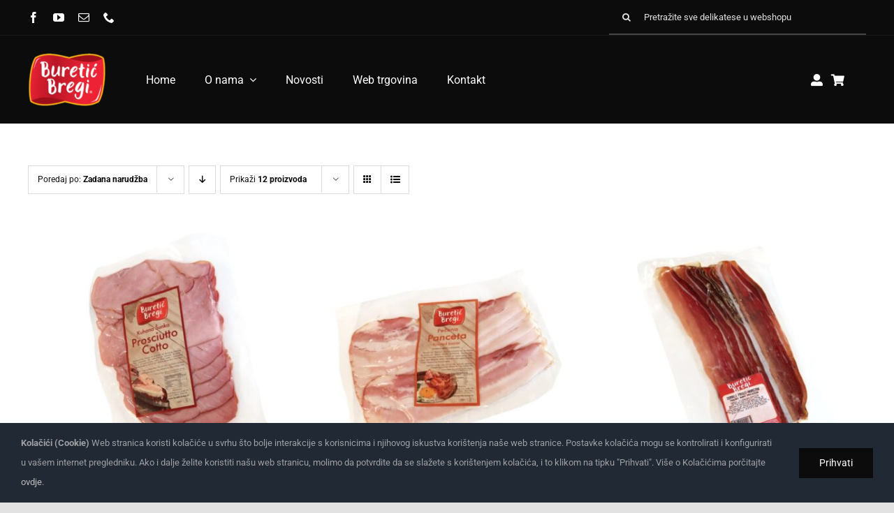

--- FILE ---
content_type: text/html; charset=UTF-8
request_url: https://buretic-bregi.hr/kategorija-proizvoda/naresci/?product_orderby=default
body_size: 15215
content:
<!DOCTYPE html>
<html class="avada-html-layout-wide avada-html-header-position-top avada-html-is-archive" lang="hr" prefix="og: http://ogp.me/ns# fb: http://ogp.me/ns/fb#">
<head>
	<meta http-equiv="X-UA-Compatible" content="IE=edge" />
	<meta http-equiv="Content-Type" content="text/html; charset=utf-8"/>
	<meta name="viewport" content="width=device-width, initial-scale=1" />
	<style id="awlb-live-editor">.fusion-builder-live .fusion-builder-live-toolbar .fusion-toolbar-nav > li.fusion-branding .fusion-builder-logo-wrapper .fusiona-avada-logo {background: url( https://buretic-bregi.hr/wp-content/uploads/2021/03/SWA_logo_200.png ) no-repeat center !important;
				background-size: contain !important;
				width: 30px;
				height: 30px;}.fusion-builder-live .fusion-builder-live-toolbar .fusion-toolbar-nav > li.fusion-branding .fusion-builder-logo-wrapper .fusiona-avada-logo:before {
					display: none;
				}</style><meta name='robots' content='index, follow, max-image-preview:large, max-snippet:-1, max-video-preview:-1' />

	<!-- This site is optimized with the Yoast SEO plugin v26.7 - https://yoast.com/wordpress/plugins/seo/ -->
	<title>Arhiva Naresci - Buretić Bregi</title>
	<link rel="canonical" href="https://buretic-bregi.hr/kategorija-proizvoda/naresci/" />
	<meta property="og:locale" content="hr_HR" />
	<meta property="og:type" content="article" />
	<meta property="og:title" content="Arhiva Naresci - Buretić Bregi" />
	<meta property="og:url" content="https://buretic-bregi.hr/kategorija-proizvoda/naresci/" />
	<meta property="og:site_name" content="Buretić Bregi" />
	<meta name="twitter:card" content="summary_large_image" />
	<script type="application/ld+json" class="yoast-schema-graph">{"@context":"https://schema.org","@graph":[{"@type":"CollectionPage","@id":"https://buretic-bregi.hr/kategorija-proizvoda/naresci/","url":"https://buretic-bregi.hr/kategorija-proizvoda/naresci/","name":"Arhiva Naresci - Buretić Bregi","isPartOf":{"@id":"https://buretic-bregi.hr/#website"},"primaryImageOfPage":{"@id":"https://buretic-bregi.hr/kategorija-proizvoda/naresci/#primaryimage"},"image":{"@id":"https://buretic-bregi.hr/kategorija-proizvoda/naresci/#primaryimage"},"thumbnailUrl":"https://buretic-bregi.hr/wp-content/uploads/2022/09/Kuhana-sunka-narezak-min.jpeg","breadcrumb":{"@id":"https://buretic-bregi.hr/kategorija-proizvoda/naresci/#breadcrumb"},"inLanguage":"hr"},{"@type":"ImageObject","inLanguage":"hr","@id":"https://buretic-bregi.hr/kategorija-proizvoda/naresci/#primaryimage","url":"https://buretic-bregi.hr/wp-content/uploads/2022/09/Kuhana-sunka-narezak-min.jpeg","contentUrl":"https://buretic-bregi.hr/wp-content/uploads/2022/09/Kuhana-sunka-narezak-min.jpeg","width":1584,"height":1584},{"@type":"BreadcrumbList","@id":"https://buretic-bregi.hr/kategorija-proizvoda/naresci/#breadcrumb","itemListElement":[{"@type":"ListItem","position":1,"name":"Početna stranica","item":"https://buretic-bregi.hr/"},{"@type":"ListItem","position":2,"name":"Naresci"}]},{"@type":"WebSite","@id":"https://buretic-bregi.hr/#website","url":"https://buretic-bregi.hr/","name":"Buretić Bregi","description":"Suhomesnate delikatese Istre i Kvarnera","potentialAction":[{"@type":"SearchAction","target":{"@type":"EntryPoint","urlTemplate":"https://buretic-bregi.hr/?s={search_term_string}"},"query-input":{"@type":"PropertyValueSpecification","valueRequired":true,"valueName":"search_term_string"}}],"inLanguage":"hr"}]}</script>
	<!-- / Yoast SEO plugin. -->


<link rel="alternate" type="application/rss+xml" title="Buretić Bregi &raquo; Kanal" href="https://buretic-bregi.hr/feed/" />
<link rel="alternate" type="application/rss+xml" title="Buretić Bregi &raquo; Kanal komentara" href="https://buretic-bregi.hr/comments/feed/" />
					<link rel="shortcut icon" href="https://buretic-bregi.hr/wp-content/uploads/2022/09/Logo-BURETIC-BREGI-woo_commerce.png" type="image/x-icon" />
		
					<!-- Apple Touch Icon -->
			<link rel="apple-touch-icon" sizes="180x180" href="https://buretic-bregi.hr/wp-content/uploads/2022/09/Logo-BURETIC-BREGI-woo_commerce.png">
		
					<!-- Android Icon -->
			<link rel="icon" sizes="192x192" href="https://buretic-bregi.hr/wp-content/uploads/2022/09/Logo-BURETIC-BREGI-woo_commerce.png">
		
				<link rel="alternate" type="application/rss+xml" title="Buretić Bregi &raquo; Naresci Kategorija kanal" href="https://buretic-bregi.hr/kategorija-proizvoda/naresci/feed/" />
<style id='wp-img-auto-sizes-contain-inline-css' type='text/css'>
img:is([sizes=auto i],[sizes^="auto," i]){contain-intrinsic-size:3000px 1500px}
/*# sourceURL=wp-img-auto-sizes-contain-inline-css */
</style>
<style id='woocommerce-inline-inline-css' type='text/css'>
.woocommerce form .form-row .required { visibility: visible; }
/*# sourceURL=woocommerce-inline-inline-css */
</style>
<link rel='stylesheet' id='fusion-dynamic-css-css' href='https://buretic-bregi.hr/wp-content/uploads/fusion-styles/f0bbd110db49f800a6aed9bf544838ad.min.css?ver=3.11.4' type='text/css' media='all' />
<script type="text/template" id="tmpl-variation-template">
	<div class="woocommerce-variation-description">{{{ data.variation.variation_description }}}</div>
	<div class="woocommerce-variation-price">{{{ data.variation.price_html }}}</div>
	<div class="woocommerce-variation-availability">{{{ data.variation.availability_html }}}</div>
</script>
<script type="text/template" id="tmpl-unavailable-variation-template">
	<p role="alert">Oprostite ali ovaj proizvod nije dostupan. Molimo izaberite drugu kombinaciju.</p>
</script>
<script type="text/javascript" src="https://buretic-bregi.hr/wp-includes/js/jquery/jquery.min.js?ver=3.7.1" id="jquery-core-js"></script>
<script type="text/javascript" src="https://buretic-bregi.hr/wp-content/plugins/woocommerce/assets/js/jquery-blockui/jquery.blockUI.min.js?ver=2.7.0-wc.10.4.3" id="wc-jquery-blockui-js" defer="defer" data-wp-strategy="defer"></script>
<script type="text/javascript" id="wc-add-to-cart-js-extra">
/* <![CDATA[ */
var wc_add_to_cart_params = {"ajax_url":"/wp-admin/admin-ajax.php","wc_ajax_url":"/?wc-ajax=%%endpoint%%","i18n_view_cart":"Vidi ko\u0161aricu","cart_url":"https://buretic-bregi.hr/kosarica/","is_cart":"","cart_redirect_after_add":"no"};
//# sourceURL=wc-add-to-cart-js-extra
/* ]]> */
</script>
<script type="text/javascript" src="https://buretic-bregi.hr/wp-content/plugins/woocommerce/assets/js/frontend/add-to-cart.min.js?ver=10.4.3" id="wc-add-to-cart-js" defer="defer" data-wp-strategy="defer"></script>
<script type="text/javascript" src="https://buretic-bregi.hr/wp-content/plugins/woocommerce/assets/js/js-cookie/js.cookie.min.js?ver=2.1.4-wc.10.4.3" id="wc-js-cookie-js" defer="defer" data-wp-strategy="defer"></script>
<script type="text/javascript" id="woocommerce-js-extra">
/* <![CDATA[ */
var woocommerce_params = {"ajax_url":"/wp-admin/admin-ajax.php","wc_ajax_url":"/?wc-ajax=%%endpoint%%","i18n_password_show":"Prika\u017ei lozinku","i18n_password_hide":"Sakrij lozinku"};
//# sourceURL=woocommerce-js-extra
/* ]]> */
</script>
<script type="text/javascript" src="https://buretic-bregi.hr/wp-content/plugins/woocommerce/assets/js/frontend/woocommerce.min.js?ver=10.4.3" id="woocommerce-js" defer="defer" data-wp-strategy="defer"></script>
<script type="text/javascript" src="https://buretic-bregi.hr/wp-includes/js/underscore.min.js?ver=1.13.7" id="underscore-js"></script>
<script type="text/javascript" id="wp-util-js-extra">
/* <![CDATA[ */
var _wpUtilSettings = {"ajax":{"url":"/wp-admin/admin-ajax.php"}};
//# sourceURL=wp-util-js-extra
/* ]]> */
</script>
<script type="text/javascript" src="https://buretic-bregi.hr/wp-includes/js/wp-util.min.js?ver=6.9" id="wp-util-js"></script>
<script type="text/javascript" id="wc-add-to-cart-variation-js-extra">
/* <![CDATA[ */
var wc_add_to_cart_variation_params = {"wc_ajax_url":"/?wc-ajax=%%endpoint%%","i18n_no_matching_variations_text":"Oprostite, nema proizvoda koji zadovoljavaju va\u0161u selekciju. Molimo probajte sa drugom kombinacijom.","i18n_make_a_selection_text":"Izaberite opcije proizvoda prije dodavanja u ko\u0161aricu","i18n_unavailable_text":"Oprostite ali ovaj proizvod nije dostupan. Molimo izaberite drugu kombinaciju.","i18n_reset_alert_text":"Va\u0161 odabir je ponovno pokrenut. Odaberite neke opcije proizvoda prije dodavanja ovog proizvoda u ko\u0161aricu."};
//# sourceURL=wc-add-to-cart-variation-js-extra
/* ]]> */
</script>
<script type="text/javascript" src="https://buretic-bregi.hr/wp-content/plugins/woocommerce/assets/js/frontend/add-to-cart-variation.min.js?ver=10.4.3" id="wc-add-to-cart-variation-js" defer="defer" data-wp-strategy="defer"></script>
<link rel="https://api.w.org/" href="https://buretic-bregi.hr/wp-json/" /><link rel="alternate" title="JSON" type="application/json" href="https://buretic-bregi.hr/wp-json/wp/v2/product_cat/38" /><link rel="EditURI" type="application/rsd+xml" title="RSD" href="https://buretic-bregi.hr/xmlrpc.php?rsd" />
<meta name="generator" content="WordPress 6.9" />
<meta name="generator" content="WooCommerce 10.4.3" />
<style type="text/css" id="css-fb-visibility">@media screen and (max-width: 640px){.fusion-no-small-visibility{display:none !important;}body .sm-text-align-center{text-align:center !important;}body .sm-text-align-left{text-align:left !important;}body .sm-text-align-right{text-align:right !important;}body .sm-flex-align-center{justify-content:center !important;}body .sm-flex-align-flex-start{justify-content:flex-start !important;}body .sm-flex-align-flex-end{justify-content:flex-end !important;}body .sm-mx-auto{margin-left:auto !important;margin-right:auto !important;}body .sm-ml-auto{margin-left:auto !important;}body .sm-mr-auto{margin-right:auto !important;}body .fusion-absolute-position-small{position:absolute;top:auto;width:100%;}.awb-sticky.awb-sticky-small{ position: sticky; top: var(--awb-sticky-offset,0); }}@media screen and (min-width: 641px) and (max-width: 1024px){.fusion-no-medium-visibility{display:none !important;}body .md-text-align-center{text-align:center !important;}body .md-text-align-left{text-align:left !important;}body .md-text-align-right{text-align:right !important;}body .md-flex-align-center{justify-content:center !important;}body .md-flex-align-flex-start{justify-content:flex-start !important;}body .md-flex-align-flex-end{justify-content:flex-end !important;}body .md-mx-auto{margin-left:auto !important;margin-right:auto !important;}body .md-ml-auto{margin-left:auto !important;}body .md-mr-auto{margin-right:auto !important;}body .fusion-absolute-position-medium{position:absolute;top:auto;width:100%;}.awb-sticky.awb-sticky-medium{ position: sticky; top: var(--awb-sticky-offset,0); }}@media screen and (min-width: 1025px){.fusion-no-large-visibility{display:none !important;}body .lg-text-align-center{text-align:center !important;}body .lg-text-align-left{text-align:left !important;}body .lg-text-align-right{text-align:right !important;}body .lg-flex-align-center{justify-content:center !important;}body .lg-flex-align-flex-start{justify-content:flex-start !important;}body .lg-flex-align-flex-end{justify-content:flex-end !important;}body .lg-mx-auto{margin-left:auto !important;margin-right:auto !important;}body .lg-ml-auto{margin-left:auto !important;}body .lg-mr-auto{margin-right:auto !important;}body .fusion-absolute-position-large{position:absolute;top:auto;width:100%;}.awb-sticky.awb-sticky-large{ position: sticky; top: var(--awb-sticky-offset,0); }}</style><style type="text/css" id="fusion-branding-style">#wpadminbar .avada-menu > .ab-item:before,#wpadminbar > #wp-toolbar #wp-admin-bar-fb-edit > .ab-item:before {background: url( https://buretic-bregi.hr/wp-content/uploads/2021/03/SWA_logo_200.png ) no-repeat center !important;background-size: auto !important;content: "" !important;
						padding: 2px 0;
						width: 20px;
						height: 20px;
						background-size: contain !important;}</style>	<noscript><style>.woocommerce-product-gallery{ opacity: 1 !important; }</style></noscript>
	<style type="text/css">.recentcomments a{display:inline !important;padding:0 !important;margin:0 !important;}</style><meta name="generator" content="Powered by Slider Revolution 6.6.19 - responsive, Mobile-Friendly Slider Plugin for WordPress with comfortable drag and drop interface." />
<script>function setREVStartSize(e){
			//window.requestAnimationFrame(function() {
				window.RSIW = window.RSIW===undefined ? window.innerWidth : window.RSIW;
				window.RSIH = window.RSIH===undefined ? window.innerHeight : window.RSIH;
				try {
					var pw = document.getElementById(e.c).parentNode.offsetWidth,
						newh;
					pw = pw===0 || isNaN(pw) || (e.l=="fullwidth" || e.layout=="fullwidth") ? window.RSIW : pw;
					e.tabw = e.tabw===undefined ? 0 : parseInt(e.tabw);
					e.thumbw = e.thumbw===undefined ? 0 : parseInt(e.thumbw);
					e.tabh = e.tabh===undefined ? 0 : parseInt(e.tabh);
					e.thumbh = e.thumbh===undefined ? 0 : parseInt(e.thumbh);
					e.tabhide = e.tabhide===undefined ? 0 : parseInt(e.tabhide);
					e.thumbhide = e.thumbhide===undefined ? 0 : parseInt(e.thumbhide);
					e.mh = e.mh===undefined || e.mh=="" || e.mh==="auto" ? 0 : parseInt(e.mh,0);
					if(e.layout==="fullscreen" || e.l==="fullscreen")
						newh = Math.max(e.mh,window.RSIH);
					else{
						e.gw = Array.isArray(e.gw) ? e.gw : [e.gw];
						for (var i in e.rl) if (e.gw[i]===undefined || e.gw[i]===0) e.gw[i] = e.gw[i-1];
						e.gh = e.el===undefined || e.el==="" || (Array.isArray(e.el) && e.el.length==0)? e.gh : e.el;
						e.gh = Array.isArray(e.gh) ? e.gh : [e.gh];
						for (var i in e.rl) if (e.gh[i]===undefined || e.gh[i]===0) e.gh[i] = e.gh[i-1];
											
						var nl = new Array(e.rl.length),
							ix = 0,
							sl;
						e.tabw = e.tabhide>=pw ? 0 : e.tabw;
						e.thumbw = e.thumbhide>=pw ? 0 : e.thumbw;
						e.tabh = e.tabhide>=pw ? 0 : e.tabh;
						e.thumbh = e.thumbhide>=pw ? 0 : e.thumbh;
						for (var i in e.rl) nl[i] = e.rl[i]<window.RSIW ? 0 : e.rl[i];
						sl = nl[0];
						for (var i in nl) if (sl>nl[i] && nl[i]>0) { sl = nl[i]; ix=i;}
						var m = pw>(e.gw[ix]+e.tabw+e.thumbw) ? 1 : (pw-(e.tabw+e.thumbw)) / (e.gw[ix]);
						newh =  (e.gh[ix] * m) + (e.tabh + e.thumbh);
					}
					var el = document.getElementById(e.c);
					if (el!==null && el) el.style.height = newh+"px";
					el = document.getElementById(e.c+"_wrapper");
					if (el!==null && el) {
						el.style.height = newh+"px";
						el.style.display = "block";
					}
				} catch(e){
					console.log("Failure at Presize of Slider:" + e)
				}
			//});
		  };</script>
		<script type="text/javascript">
			var doc = document.documentElement;
			doc.setAttribute( 'data-useragent', navigator.userAgent );
		</script>
		
	<meta name=”viewport” content=”width=device-width, initial-scale=1.0″><style id='global-styles-inline-css' type='text/css'>
:root{--wp--preset--aspect-ratio--square: 1;--wp--preset--aspect-ratio--4-3: 4/3;--wp--preset--aspect-ratio--3-4: 3/4;--wp--preset--aspect-ratio--3-2: 3/2;--wp--preset--aspect-ratio--2-3: 2/3;--wp--preset--aspect-ratio--16-9: 16/9;--wp--preset--aspect-ratio--9-16: 9/16;--wp--preset--color--black: #000000;--wp--preset--color--cyan-bluish-gray: #abb8c3;--wp--preset--color--white: #ffffff;--wp--preset--color--pale-pink: #f78da7;--wp--preset--color--vivid-red: #cf2e2e;--wp--preset--color--luminous-vivid-orange: #ff6900;--wp--preset--color--luminous-vivid-amber: #fcb900;--wp--preset--color--light-green-cyan: #7bdcb5;--wp--preset--color--vivid-green-cyan: #00d084;--wp--preset--color--pale-cyan-blue: #8ed1fc;--wp--preset--color--vivid-cyan-blue: #0693e3;--wp--preset--color--vivid-purple: #9b51e0;--wp--preset--color--awb-color-1: #ffffff;--wp--preset--color--awb-color-2: #f8f5ef;--wp--preset--color--awb-color-3: #e2e2e2;--wp--preset--color--awb-color-4: #dfc38b;--wp--preset--color--awb-color-5: #8aada8;--wp--preset--color--awb-color-6: #9ea0a4;--wp--preset--color--awb-color-7: #212934;--wp--preset--color--awb-color-8: #0c0c0c;--wp--preset--color--awb-color-custom-1: #9d0f1b;--wp--preset--color--awb-color-custom-2: #ed2335;--wp--preset--color--awb-color-custom-3: #f3b12e;--wp--preset--gradient--vivid-cyan-blue-to-vivid-purple: linear-gradient(135deg,rgb(6,147,227) 0%,rgb(155,81,224) 100%);--wp--preset--gradient--light-green-cyan-to-vivid-green-cyan: linear-gradient(135deg,rgb(122,220,180) 0%,rgb(0,208,130) 100%);--wp--preset--gradient--luminous-vivid-amber-to-luminous-vivid-orange: linear-gradient(135deg,rgb(252,185,0) 0%,rgb(255,105,0) 100%);--wp--preset--gradient--luminous-vivid-orange-to-vivid-red: linear-gradient(135deg,rgb(255,105,0) 0%,rgb(207,46,46) 100%);--wp--preset--gradient--very-light-gray-to-cyan-bluish-gray: linear-gradient(135deg,rgb(238,238,238) 0%,rgb(169,184,195) 100%);--wp--preset--gradient--cool-to-warm-spectrum: linear-gradient(135deg,rgb(74,234,220) 0%,rgb(151,120,209) 20%,rgb(207,42,186) 40%,rgb(238,44,130) 60%,rgb(251,105,98) 80%,rgb(254,248,76) 100%);--wp--preset--gradient--blush-light-purple: linear-gradient(135deg,rgb(255,206,236) 0%,rgb(152,150,240) 100%);--wp--preset--gradient--blush-bordeaux: linear-gradient(135deg,rgb(254,205,165) 0%,rgb(254,45,45) 50%,rgb(107,0,62) 100%);--wp--preset--gradient--luminous-dusk: linear-gradient(135deg,rgb(255,203,112) 0%,rgb(199,81,192) 50%,rgb(65,88,208) 100%);--wp--preset--gradient--pale-ocean: linear-gradient(135deg,rgb(255,245,203) 0%,rgb(182,227,212) 50%,rgb(51,167,181) 100%);--wp--preset--gradient--electric-grass: linear-gradient(135deg,rgb(202,248,128) 0%,rgb(113,206,126) 100%);--wp--preset--gradient--midnight: linear-gradient(135deg,rgb(2,3,129) 0%,rgb(40,116,252) 100%);--wp--preset--font-size--small: 10.5px;--wp--preset--font-size--medium: 20px;--wp--preset--font-size--large: 21px;--wp--preset--font-size--x-large: 42px;--wp--preset--font-size--normal: 14px;--wp--preset--font-size--xlarge: 28px;--wp--preset--font-size--huge: 42px;--wp--preset--spacing--20: 0.44rem;--wp--preset--spacing--30: 0.67rem;--wp--preset--spacing--40: 1rem;--wp--preset--spacing--50: 1.5rem;--wp--preset--spacing--60: 2.25rem;--wp--preset--spacing--70: 3.38rem;--wp--preset--spacing--80: 5.06rem;--wp--preset--shadow--natural: 6px 6px 9px rgba(0, 0, 0, 0.2);--wp--preset--shadow--deep: 12px 12px 50px rgba(0, 0, 0, 0.4);--wp--preset--shadow--sharp: 6px 6px 0px rgba(0, 0, 0, 0.2);--wp--preset--shadow--outlined: 6px 6px 0px -3px rgb(255, 255, 255), 6px 6px rgb(0, 0, 0);--wp--preset--shadow--crisp: 6px 6px 0px rgb(0, 0, 0);}:where(.is-layout-flex){gap: 0.5em;}:where(.is-layout-grid){gap: 0.5em;}body .is-layout-flex{display: flex;}.is-layout-flex{flex-wrap: wrap;align-items: center;}.is-layout-flex > :is(*, div){margin: 0;}body .is-layout-grid{display: grid;}.is-layout-grid > :is(*, div){margin: 0;}:where(.wp-block-columns.is-layout-flex){gap: 2em;}:where(.wp-block-columns.is-layout-grid){gap: 2em;}:where(.wp-block-post-template.is-layout-flex){gap: 1.25em;}:where(.wp-block-post-template.is-layout-grid){gap: 1.25em;}.has-black-color{color: var(--wp--preset--color--black) !important;}.has-cyan-bluish-gray-color{color: var(--wp--preset--color--cyan-bluish-gray) !important;}.has-white-color{color: var(--wp--preset--color--white) !important;}.has-pale-pink-color{color: var(--wp--preset--color--pale-pink) !important;}.has-vivid-red-color{color: var(--wp--preset--color--vivid-red) !important;}.has-luminous-vivid-orange-color{color: var(--wp--preset--color--luminous-vivid-orange) !important;}.has-luminous-vivid-amber-color{color: var(--wp--preset--color--luminous-vivid-amber) !important;}.has-light-green-cyan-color{color: var(--wp--preset--color--light-green-cyan) !important;}.has-vivid-green-cyan-color{color: var(--wp--preset--color--vivid-green-cyan) !important;}.has-pale-cyan-blue-color{color: var(--wp--preset--color--pale-cyan-blue) !important;}.has-vivid-cyan-blue-color{color: var(--wp--preset--color--vivid-cyan-blue) !important;}.has-vivid-purple-color{color: var(--wp--preset--color--vivid-purple) !important;}.has-black-background-color{background-color: var(--wp--preset--color--black) !important;}.has-cyan-bluish-gray-background-color{background-color: var(--wp--preset--color--cyan-bluish-gray) !important;}.has-white-background-color{background-color: var(--wp--preset--color--white) !important;}.has-pale-pink-background-color{background-color: var(--wp--preset--color--pale-pink) !important;}.has-vivid-red-background-color{background-color: var(--wp--preset--color--vivid-red) !important;}.has-luminous-vivid-orange-background-color{background-color: var(--wp--preset--color--luminous-vivid-orange) !important;}.has-luminous-vivid-amber-background-color{background-color: var(--wp--preset--color--luminous-vivid-amber) !important;}.has-light-green-cyan-background-color{background-color: var(--wp--preset--color--light-green-cyan) !important;}.has-vivid-green-cyan-background-color{background-color: var(--wp--preset--color--vivid-green-cyan) !important;}.has-pale-cyan-blue-background-color{background-color: var(--wp--preset--color--pale-cyan-blue) !important;}.has-vivid-cyan-blue-background-color{background-color: var(--wp--preset--color--vivid-cyan-blue) !important;}.has-vivid-purple-background-color{background-color: var(--wp--preset--color--vivid-purple) !important;}.has-black-border-color{border-color: var(--wp--preset--color--black) !important;}.has-cyan-bluish-gray-border-color{border-color: var(--wp--preset--color--cyan-bluish-gray) !important;}.has-white-border-color{border-color: var(--wp--preset--color--white) !important;}.has-pale-pink-border-color{border-color: var(--wp--preset--color--pale-pink) !important;}.has-vivid-red-border-color{border-color: var(--wp--preset--color--vivid-red) !important;}.has-luminous-vivid-orange-border-color{border-color: var(--wp--preset--color--luminous-vivid-orange) !important;}.has-luminous-vivid-amber-border-color{border-color: var(--wp--preset--color--luminous-vivid-amber) !important;}.has-light-green-cyan-border-color{border-color: var(--wp--preset--color--light-green-cyan) !important;}.has-vivid-green-cyan-border-color{border-color: var(--wp--preset--color--vivid-green-cyan) !important;}.has-pale-cyan-blue-border-color{border-color: var(--wp--preset--color--pale-cyan-blue) !important;}.has-vivid-cyan-blue-border-color{border-color: var(--wp--preset--color--vivid-cyan-blue) !important;}.has-vivid-purple-border-color{border-color: var(--wp--preset--color--vivid-purple) !important;}.has-vivid-cyan-blue-to-vivid-purple-gradient-background{background: var(--wp--preset--gradient--vivid-cyan-blue-to-vivid-purple) !important;}.has-light-green-cyan-to-vivid-green-cyan-gradient-background{background: var(--wp--preset--gradient--light-green-cyan-to-vivid-green-cyan) !important;}.has-luminous-vivid-amber-to-luminous-vivid-orange-gradient-background{background: var(--wp--preset--gradient--luminous-vivid-amber-to-luminous-vivid-orange) !important;}.has-luminous-vivid-orange-to-vivid-red-gradient-background{background: var(--wp--preset--gradient--luminous-vivid-orange-to-vivid-red) !important;}.has-very-light-gray-to-cyan-bluish-gray-gradient-background{background: var(--wp--preset--gradient--very-light-gray-to-cyan-bluish-gray) !important;}.has-cool-to-warm-spectrum-gradient-background{background: var(--wp--preset--gradient--cool-to-warm-spectrum) !important;}.has-blush-light-purple-gradient-background{background: var(--wp--preset--gradient--blush-light-purple) !important;}.has-blush-bordeaux-gradient-background{background: var(--wp--preset--gradient--blush-bordeaux) !important;}.has-luminous-dusk-gradient-background{background: var(--wp--preset--gradient--luminous-dusk) !important;}.has-pale-ocean-gradient-background{background: var(--wp--preset--gradient--pale-ocean) !important;}.has-electric-grass-gradient-background{background: var(--wp--preset--gradient--electric-grass) !important;}.has-midnight-gradient-background{background: var(--wp--preset--gradient--midnight) !important;}.has-small-font-size{font-size: var(--wp--preset--font-size--small) !important;}.has-medium-font-size{font-size: var(--wp--preset--font-size--medium) !important;}.has-large-font-size{font-size: var(--wp--preset--font-size--large) !important;}.has-x-large-font-size{font-size: var(--wp--preset--font-size--x-large) !important;}
/*# sourceURL=global-styles-inline-css */
</style>
<link rel='stylesheet' id='rs-plugin-settings-css' href='https://buretic-bregi.hr/wp-content/plugins/revslider/public/assets/css/rs6.css?ver=6.6.19' type='text/css' media='all' />
<style id='rs-plugin-settings-inline-css' type='text/css'>
#rs-demo-id {}
/*# sourceURL=rs-plugin-settings-inline-css */
</style>
</head>

<body class="archive tax-product_cat term-naresci term-38 wp-theme-Avada wp-child-theme-Swa-Avada-Child-Theme theme-Avada woocommerce woocommerce-page woocommerce-no-js fusion-image-hovers fusion-pagination-sizing fusion-button_type-flat fusion-button_span-no fusion-button_gradient-linear avada-image-rollover-circle-yes avada-image-rollover-yes avada-image-rollover-direction-fade fusion-body ltr fusion-sticky-header no-tablet-sticky-header no-mobile-sticky-header no-mobile-slidingbar no-mobile-totop fusion-disable-outline fusion-sub-menu-fade mobile-logo-pos-left layout-wide-mode avada-has-boxed-modal-shadow- layout-scroll-offset-full avada-has-zero-margin-offset-top fusion-top-header menu-text-align-center fusion-woo-product-design-classic fusion-woo-shop-page-columns-4 fusion-woo-related-columns-4 fusion-woo-archive-page-columns-3 avada-has-woo-gallery-disabled woo-sale-badge-circle woo-outofstock-badge-rectangle mobile-menu-design-classic fusion-show-pagination-text fusion-header-layout-v3 avada-responsive avada-footer-fx-none avada-menu-highlight-style-bar fusion-search-form-clean fusion-main-menu-search-overlay fusion-avatar-circle avada-dropdown-styles avada-blog-layout-large avada-blog-archive-layout-large avada-header-shadow-no avada-menu-icon-position-left avada-has-megamenu-shadow avada-has-mobile-menu-search avada-has-main-nav-search-icon avada-has-breadcrumb-mobile-hidden avada-has-titlebar-hide avada-header-border-color-full-transparent avada-has-transparent-timeline_color avada-has-pagination-width_height avada-flyout-menu-direction-fade avada-ec-views-v1" data-awb-post-id="1061">
		<a class="skip-link screen-reader-text" href="#content">Skip to content</a>

	<div id="boxed-wrapper">
		
		<div id="wrapper" class="fusion-wrapper">
			<div id="home" style="position:relative;top:-1px;"></div>
												<div class="fusion-tb-header"><div class="fusion-fullwidth fullwidth-box fusion-builder-row-1 fusion-flex-container nonhundred-percent-fullwidth non-hundred-percent-height-scrolling fusion-custom-z-index" style="--awb-border-sizes-top:0px;--awb-border-sizes-bottom:0px;--awb-border-sizes-left:0px;--awb-border-sizes-right:0px;--awb-border-color:var(--awb-custom_color_2);--awb-border-radius-top-left:0px;--awb-border-radius-top-right:0px;--awb-border-radius-bottom-right:0px;--awb-border-radius-bottom-left:0px;--awb-z-index:20051;--awb-padding-top:0px;--awb-padding-right:30px;--awb-padding-bottom:0px;--awb-padding-left:30px;--awb-margin-top:0px;--awb-margin-bottom:0px;--awb-background-color:var(--awb-color8);--awb-flex-wrap:wrap;" ><div class="fusion-builder-row fusion-row fusion-flex-align-items-stretch fusion-flex-content-wrap" style="max-width:1248px;margin-left: calc(-4% / 2 );margin-right: calc(-4% / 2 );"><div class="fusion-layout-column fusion_builder_column fusion-builder-column-0 fusion_builder_column_2_3 2_3 fusion-flex-column" style="--awb-bg-size:cover;--awb-width-large:66.666666666667%;--awb-margin-top-large:0px;--awb-spacing-right-large:2.88%;--awb-margin-bottom-large:0px;--awb-spacing-left-large:2.88%;--awb-width-medium:66.666666666667%;--awb-order-medium:0;--awb-spacing-right-medium:2.88%;--awb-spacing-left-medium:2.88%;--awb-width-small:50%;--awb-order-small:0;--awb-margin-top-small:10px;--awb-spacing-right-small:3.84%;--awb-margin-bottom-small:10px;--awb-spacing-left-small:3.84%;"><div class="fusion-column-wrapper fusion-column-has-shadow fusion-flex-justify-content-center fusion-content-layout-column"><div class="fusion-social-links fusion-social-links-1" style="--awb-margin-top:0px;--awb-margin-right:0px;--awb-margin-bottom:0px;--awb-margin-left:0px;--awb-box-border-top:0px;--awb-box-border-right:0px;--awb-box-border-bottom:0px;--awb-box-border-left:0px;--awb-icon-colors-hover:hsla(var(--awb-color6-h),var(--awb-color6-s),var(--awb-color6-l),calc( var(--awb-color6-a) - 20% ));--awb-box-colors-hover:hsla(var(--awb-color3-h),var(--awb-color3-s),var(--awb-color3-l),calc( var(--awb-color3-a) - 20% ));--awb-box-border-color:var(--awb-color3);--awb-box-border-color-hover:var(--awb-color4);"><div class="fusion-social-networks color-type-custom"><div class="fusion-social-networks-wrapper"><a class="fusion-social-network-icon fusion-tooltip fusion-facebook awb-icon-facebook" style="color:#ffffff;font-size:16px;" data-placement="top" data-title="Facebook" data-toggle="tooltip" title="Facebook" aria-label="facebook" target="_blank" rel="noopener noreferrer" href="https://www.facebook.com/Bureti%C4%87-Bregi-kobasice-664747753575069"></a><a class="fusion-social-network-icon fusion-tooltip fusion-youtube awb-icon-youtube" style="color:#ffffff;font-size:16px;" data-placement="top" data-title="YouTube" data-toggle="tooltip" title="YouTube" aria-label="youtube" target="_blank" rel="noopener noreferrer" href="https://www.youtube.com/channel/UCTn-8evtio_wmm6OqBdncmw"></a><a class="fusion-social-network-icon fusion-tooltip fusion-mail awb-icon-mail" style="color:#ffffff;font-size:16px;" data-placement="top" data-title="Email:" data-toggle="tooltip" title="Email:" aria-label="mail" target="_blank" rel="noopener noreferrer" href="mailto:i&#110;fo&#064;&#098;&#117;&#114;et&#105;&#099;&#045;br&#101;g&#105;&#046;h&#114;"></a><a class="fusion-social-network-icon fusion-tooltip fusion-phone awb-icon-phone" style="color:#ffffff;font-size:16px;" data-placement="top" data-title="Phone" data-toggle="tooltip" title="Phone" aria-label="phone" target="_self" rel="noopener noreferrer" href="tel:+385 51 712 503"></a></div></div></div></div></div><div class="fusion-layout-column fusion_builder_column fusion-builder-column-1 fusion_builder_column_1_3 1_3 fusion-flex-column fusion-flex-align-self-center" style="--awb-bg-size:cover;--awb-width-large:33.333333333333%;--awb-margin-top-large:0px;--awb-spacing-right-large:5.76%;--awb-margin-bottom-large:0px;--awb-spacing-left-large:5.76%;--awb-width-medium:33.333333333333%;--awb-order-medium:0;--awb-spacing-right-medium:5.76%;--awb-spacing-left-medium:5.76%;--awb-width-small:50%;--awb-order-small:0;--awb-margin-top-small:10px;--awb-spacing-right-small:3.84%;--awb-margin-bottom-small:10px;--awb-spacing-left-small:3.84%;"><div class="fusion-column-wrapper fusion-column-has-shadow fusion-flex-justify-content-center fusion-content-layout-column"><div class="fusion-search-element fusion-search-element-1 trazilica_zaglavlje fusion-search-form-clean" style="--awb-border-radius:0px;--awb-border-size-top:0px;--awb-border-size-right:0px;--awb-border-size-bottom:2px;--awb-border-size-left:0px;--awb-text-color:var(--awb-color3);--awb-border-color:hsla(var(--awb-color3-h),var(--awb-color3-s),var(--awb-color3-l),calc(var(--awb-color3-a) - 74%));--awb-focus-border-color:var(--awb-color4);--awb-text-size:13px;--awb-bg-color:rgba(255,255,255,0);">		<form role="search" class="searchform fusion-search-form  fusion-live-search fusion-search-form-clean" method="get" action="https://buretic-bregi.hr/">
			<div class="fusion-search-form-content">

				
				<div class="fusion-search-field search-field">
					<label><span class="screen-reader-text">Traži...</span>
													<input type="search" class="s fusion-live-search-input" name="s" id="fusion-live-search-input-0" autocomplete="off" placeholder="Pretražite sve delikatese u webshopu" required aria-required="true" aria-label="Pretražite sve delikatese u webshopu"/>
											</label>
				</div>
				<div class="fusion-search-button search-button">
					<input type="submit" class="fusion-search-submit searchsubmit" aria-label="Tražilica" value="&#xf002;" />
										<div class="fusion-slider-loading"></div>
									</div>

				<input type="hidden" name="post_type[]" value="any" /><input type="hidden" name="search_limit_to_post_titles" value="1" /><input type="hidden" name="live_min_character" value="4" /><input type="hidden" name="live_posts_per_page" value="100" /><input type="hidden" name="live_search_display_featured_image" value="1" /><input type="hidden" name="live_search_display_post_type" value="1" /><input type="hidden" name="fs" value="1" /><input type="hidden" value="product" name="post_type" />
			</div>


							<div class="fusion-search-results-wrapper"><div class="fusion-search-results"></div></div>
			
		</form>
		</div></div></div></div></div><div class="fusion-fullwidth fullwidth-box fusion-builder-row-2 fusion-flex-container nonhundred-percent-fullwidth non-hundred-percent-height-scrolling fusion-custom-z-index" style="--link_hover_color: #65bc7b;--link_color: #212934;--awb-border-sizes-top:1px;--awb-border-sizes-bottom:0px;--awb-border-sizes-left:0px;--awb-border-sizes-right:0px;--awb-border-color:rgba(255,255,255,0.05);--awb-border-radius-top-left:0px;--awb-border-radius-top-right:0px;--awb-border-radius-bottom-right:0px;--awb-border-radius-bottom-left:0px;--awb-z-index:20050;--awb-padding-top:10px;--awb-padding-right:30px;--awb-padding-bottom:10px;--awb-padding-left:30px;--awb-margin-top:0px;--awb-margin-bottom:0px;--awb-background-color:var(--awb-color8);--awb-flex-wrap:wrap;" ><div class="fusion-builder-row fusion-row fusion-flex-align-items-stretch fusion-flex-content-wrap" style="max-width:1248px;margin-left: calc(-4% / 2 );margin-right: calc(-4% / 2 );"><div class="fusion-layout-column fusion_builder_column fusion-builder-column-2 fusion-flex-column" style="--awb-bg-size:cover;--awb-width-large:15%;--awb-margin-top-large:10px;--awb-spacing-right-large:12.8%;--awb-margin-bottom-large:10px;--awb-spacing-left-large:12.8%;--awb-width-medium:15%;--awb-order-medium:0;--awb-spacing-right-medium:12.8%;--awb-spacing-left-medium:12.8%;--awb-width-small:50%;--awb-order-small:0;--awb-spacing-right-small:3.84%;--awb-spacing-left-small:3.84%;"><div class="fusion-column-wrapper fusion-column-has-shadow fusion-flex-justify-content-center fusion-content-layout-column"><div class="fusion-image-element sm-text-align-left" style="--awb-margin-top:5px;--awb-margin-bottom:5px;--awb-sticky-max-width:90px;--awb-max-width:112px;--awb-caption-title-font-family:var(--h2_typography-font-family);--awb-caption-title-font-weight:var(--h2_typography-font-weight);--awb-caption-title-font-style:var(--h2_typography-font-style);--awb-caption-title-size:var(--h2_typography-font-size);--awb-caption-title-transform:var(--h2_typography-text-transform);--awb-caption-title-line-height:var(--h2_typography-line-height);--awb-caption-title-letter-spacing:var(--h2_typography-letter-spacing);"><span class=" has-fusion-standard-logo has-fusion-sticky-logo has-fusion-mobile-logo fusion-imageframe imageframe-none imageframe-1 hover-type-none"><a class="fusion-no-lightbox" href="https://buretic-bregi.hr/" target="_self"><img decoding="async" src="https://buretic-bregi.hr/wp-content/uploads/2022/09/Logo-BURETIC-BREGI-woo_commerce.png" srcset="https://buretic-bregi.hr/wp-content/uploads/2022/09/Logo-BURETIC-BREGI-woo_commerce.png 1x, https://buretic-bregi.hr/wp-content/uploads/2022/09/Logo-BURETIC-BREGI-woo_commerce.png 2x" style="max-height:102px;height:auto;" retina_url="https://buretic-bregi.hr/wp-content/uploads/2022/09/Logo-BURETIC-BREGI-woo_commerce.png" width="150" height="102" class="img-responsive fusion-standard-logo disable-lazyload" alt="Buretić Bregi Logo" /><img decoding="async" src="https://buretic-bregi.hr/wp-content/uploads/2022/09/Logo-BURETIC-BREGI-woo_commerce.png" srcset="https://buretic-bregi.hr/wp-content/uploads/2022/09/Logo-BURETIC-BREGI-woo_commerce.png 1x, https://buretic-bregi.hr/wp-content/uploads/2022/09/Logo-BURETIC-BREGI-woo_commerce.png 2x" style="max-height:102px;height:auto;" retina_url="https://buretic-bregi.hr/wp-content/uploads/2022/09/Logo-BURETIC-BREGI-woo_commerce.png" width="150" height="102" class="img-responsive fusion-sticky-logo disable-lazyload" alt="Buretić Bregi Logo" /><img decoding="async" src="https://buretic-bregi.hr/wp-content/uploads/2022/09/Logo-BURETIC-BREGI-woo_commerce.png" srcset="https://buretic-bregi.hr/wp-content/uploads/2022/09/Logo-BURETIC-BREGI-woo_commerce.png 1x, https://buretic-bregi.hr/wp-content/uploads/2022/09/Logo-BURETIC-BREGI-woo_commerce.png 2x" style="max-height:102px;height:auto;" retina_url="https://buretic-bregi.hr/wp-content/uploads/2022/09/Logo-BURETIC-BREGI-woo_commerce.png" width="150" height="102" class="img-responsive fusion-mobile-logo disable-lazyload" alt="Buretić Bregi Logo" /></a></span></div></div></div><div class="fusion-layout-column fusion_builder_column fusion-builder-column-3 fusion-flex-column" style="--awb-bg-size:cover;--awb-width-large:45%;--awb-margin-top-large:10px;--awb-spacing-right-large:0%;--awb-margin-bottom-large:10px;--awb-spacing-left-large:0%;--awb-width-medium:45%;--awb-order-medium:0;--awb-spacing-right-medium:0%;--awb-spacing-left-medium:0%;--awb-width-small:50%;--awb-order-small:0;--awb-spacing-right-small:0%;--awb-spacing-left-small:0%;"><div class="fusion-column-wrapper fusion-column-has-shadow fusion-flex-justify-content-center fusion-content-layout-column"><nav class="awb-menu awb-menu_row awb-menu_em-hover mobile-mode-collapse-to-button awb-menu_icons-left awb-menu_dc-yes mobile-trigger-fullwidth-off awb-menu_mobile-toggle awb-menu_indent-left mobile-size-full-absolute loading mega-menu-loading awb-menu_desktop awb-menu_dropdown awb-menu_expand-right awb-menu_transition-fade" style="--awb-text-transform:none;--awb-gap:30px;--awb-align-items:center;--awb-items-padding-top:6px;--awb-items-padding-right:6px;--awb-items-padding-bottom:6px;--awb-items-padding-left:6px;--awb-border-top:2px;--awb-border-bottom:2px;--awb-color:#ffffff;--awb-active-color:#ffffff;--awb-active-border-top:1px;--awb-active-border-bottom:1px;--awb-active-border-color:rgba(255,255,255,0.67);--awb-submenu-color:#0b0c11;--awb-submenu-bg:#ffffff;--awb-submenu-sep-color:rgba(226,226,226,0);--awb-submenu-border-radius-top-right:8px;--awb-submenu-border-radius-bottom-right:8px;--awb-submenu-border-radius-bottom-left:8px;--awb-submenu-active-bg:var(--awb-color4);--awb-submenu-active-color:#ffffff;--awb-submenu-space:10px;--awb-submenu-font-size:13px;--awb-submenu-text-transform:none;--awb-icons-color:#ffffff;--awb-icons-hover-color:var(--awb-color1);--awb-main-justify-content:flex-start;--awb-mobile-nav-button-align-hor:flex-end;--awb-mobile-trigger-color:#ffffff;--awb-mobile-trigger-background-color:rgba(255,255,255,0);--awb-justify-title:flex-start;--awb-mobile-justify:flex-start;--awb-mobile-caret-left:auto;--awb-mobile-caret-right:0;--awb-fusion-font-family-typography:inherit;--awb-fusion-font-style-typography:normal;--awb-fusion-font-weight-typography:400;--awb-fusion-font-family-submenu-typography:inherit;--awb-fusion-font-style-submenu-typography:normal;--awb-fusion-font-weight-submenu-typography:400;--awb-fusion-font-family-mobile-typography:&quot;Space Grotesk&quot;;--awb-fusion-font-style-mobile-typography:normal;--awb-fusion-font-weight-mobile-typography:400;" aria-label="Buretic Bregi - glavni menu" data-breakpoint="1024" data-count="0" data-transition-type="center-grow" data-transition-time="300" data-expand="right"><button type="button" class="awb-menu__m-toggle awb-menu__m-toggle_no-text" aria-expanded="false" aria-controls="menu-buretic-bregi-glavni-menu"><span class="awb-menu__m-toggle-inner"><span class="collapsed-nav-text"><span class="screen-reader-text">Toggle Navigation</span></span><span class="awb-menu__m-collapse-icon awb-menu__m-collapse-icon_no-text"><span class="awb-menu__m-collapse-icon-open awb-menu__m-collapse-icon-open_no-text fa-bars fas"></span><span class="awb-menu__m-collapse-icon-close awb-menu__m-collapse-icon-close_no-text fa-times fas"></span></span></span></button><ul id="menu-buretic-bregi-glavni-menu" class="fusion-menu awb-menu__main-ul awb-menu__main-ul_row"><li  id="menu-item-1119"  class="menu-item menu-item-type-post_type menu-item-object-page menu-item-home menu-item-1119 awb-menu__li awb-menu__main-li awb-menu__main-li_regular"  data-item-id="1119"><span class="awb-menu__main-background-default awb-menu__main-background-default_center-grow"></span><span class="awb-menu__main-background-active awb-menu__main-background-active_center-grow"></span><a  href="https://buretic-bregi.hr/" class="awb-menu__main-a awb-menu__main-a_regular"><span class="menu-text">Home</span></a></li><li  id="menu-item-1142"  class="menu-item menu-item-type-custom menu-item-object-custom menu-item-has-children menu-item-1142 awb-menu__li awb-menu__main-li awb-menu__main-li_regular"  data-item-id="1142"><span class="awb-menu__main-background-default awb-menu__main-background-default_center-grow"></span><span class="awb-menu__main-background-active awb-menu__main-background-active_center-grow"></span><a  href="#" class="awb-menu__main-a awb-menu__main-a_regular"><span class="menu-text">O nama</span><span class="awb-menu__open-nav-submenu-hover"></span></a><button type="button" aria-label="Open submenu of O nama" aria-expanded="false" class="awb-menu__open-nav-submenu_mobile awb-menu__open-nav-submenu_main"></button><ul class="awb-menu__sub-ul awb-menu__sub-ul_main"><li  id="menu-item-1146"  class="menu-item menu-item-type-post_type menu-item-object-page menu-item-1146 awb-menu__li awb-menu__sub-li" ><a  href="https://buretic-bregi.hr/tko-smo/" class="awb-menu__sub-a"><span>Tko smo?</span></a></li><li  id="menu-item-1145"  class="menu-item menu-item-type-post_type menu-item-object-page menu-item-1145 awb-menu__li awb-menu__sub-li" ><a  href="https://buretic-bregi.hr/vizija-i-misija/" class="awb-menu__sub-a"><span>Vizija i misija</span></a></li><li  id="menu-item-1143"  class="menu-item menu-item-type-post_type menu-item-object-page menu-item-1143 awb-menu__li awb-menu__sub-li" ><a  href="https://buretic-bregi.hr/o-proizvodima/" class="awb-menu__sub-a"><span>O proizvodima</span></a></li><li  id="menu-item-1144"  class="menu-item menu-item-type-post_type menu-item-object-page menu-item-1144 awb-menu__li awb-menu__sub-li" ><a  href="https://buretic-bregi.hr/proizvodnja/" class="awb-menu__sub-a"><span>Proizvodnja</span></a></li></ul></li><li  id="menu-item-1120"  class="menu-item menu-item-type-post_type menu-item-object-page menu-item-1120 awb-menu__li awb-menu__main-li awb-menu__main-li_regular"  data-item-id="1120"><span class="awb-menu__main-background-default awb-menu__main-background-default_center-grow"></span><span class="awb-menu__main-background-active awb-menu__main-background-active_center-grow"></span><a  href="https://buretic-bregi.hr/novosti/" class="awb-menu__main-a awb-menu__main-a_regular"><span class="menu-text">Novosti</span></a></li><li  id="menu-item-1186"  class="menu-item menu-item-type-post_type menu-item-object-page menu-item-1186 awb-menu__li awb-menu__main-li awb-menu__main-li_regular"  data-item-id="1186"><span class="awb-menu__main-background-default awb-menu__main-background-default_center-grow"></span><span class="awb-menu__main-background-active awb-menu__main-background-active_center-grow"></span><a  href="https://buretic-bregi.hr/web-trgovina/" class="awb-menu__main-a awb-menu__main-a_regular"><span class="menu-text">Web trgovina</span></a></li><li  id="menu-item-1183"  class="menu-item menu-item-type-post_type menu-item-object-page menu-item-1183 awb-menu__li awb-menu__main-li awb-menu__main-li_regular"  data-item-id="1183"><span class="awb-menu__main-background-default awb-menu__main-background-default_center-grow"></span><span class="awb-menu__main-background-active awb-menu__main-background-active_center-grow"></span><a  href="https://buretic-bregi.hr/kontakt/" class="awb-menu__main-a awb-menu__main-a_regular"><span class="menu-text">Kontakt</span></a></li></ul></nav></div></div><div class="fusion-layout-column fusion_builder_column fusion-builder-column-4 fusion-flex-column" style="--awb-bg-size:cover;--awb-width-large:40%;--awb-margin-top-large:10px;--awb-spacing-right-large:4.8%;--awb-margin-bottom-large:10px;--awb-spacing-left-large:0%;--awb-width-medium:40%;--awb-order-medium:0;--awb-spacing-right-medium:4.8%;--awb-spacing-left-medium:0%;--awb-width-small:100%;--awb-order-small:0;--awb-spacing-right-small:1.92%;--awb-spacing-left-small:1.92%;"><div class="fusion-column-wrapper fusion-column-has-shadow fusion-flex-justify-content-center fusion-content-layout-column"><nav class="awb-menu awb-menu_row awb-menu_em-hover mobile-mode-collapse-to-button awb-menu_icons-left awb-menu_dc-no mobile-trigger-fullwidth-off awb-menu_mobile-toggle awb-menu_indent-left mobile-size-full-absolute loading mega-menu-loading awb-menu_desktop awb-menu_dropdown awb-menu_expand-right awb-menu_transition-opacity" style="--awb-transition-time:500;--awb-text-transform:none;--awb-gap:12px;--awb-justify-content:flex-end;--awb-color:var(--awb-color1);--awb-active-color:var(--awb-color4);--awb-submenu-sep-color:rgba(0,0,0,0);--awb-submenu-active-bg:var(--awb-color8);--awb-submenu-active-color:var(--awb-color1);--awb-submenu-space:8px;--awb-submenu-font-size:15px;--awb-submenu-text-transform:none;--awb-icons-size:17;--awb-icons-color:var(--awb-color1);--awb-icons-hover-color:var(--awb-color4);--awb-arrows-size-height:10px;--awb-arrows-size-width:10px;--awb-main-justify-content:flex-start;--awb-mobile-nav-button-align-hor:flex-end;--awb-mobile-nav-items-height:55;--awb-mobile-active-bg:var(--awb-color4);--awb-mobile-active-color:var(--awb-color1);--awb-mobile-trigger-font-size:25px;--awb-mobile-trigger-color:hsla(var(--awb-color3-h),var(--awb-color3-s),calc( var(--awb-color3-l) - 89% ),var(--awb-color3-a));--awb-mobile-nav-trigger-bottom-margin:20px;--awb-mobile-sep-color:var(--awb-color1);--awb-mobile-justify:flex-start;--awb-mobile-caret-left:auto;--awb-mobile-caret-right:0;--awb-box-shadow:0px 3px 10px 0px hsla(var(--awb-color3-h),var(--awb-color3-s),calc( var(--awb-color3-l) - 89% ),calc( var(--awb-color3-a) - 97% ));;--awb-fusion-font-family-typography:inherit;--awb-fusion-font-style-typography:normal;--awb-fusion-font-weight-typography:400;--awb-fusion-font-family-submenu-typography:inherit;--awb-fusion-font-style-submenu-typography:normal;--awb-fusion-font-weight-submenu-typography:400;--awb-fusion-font-family-mobile-typography:inherit;--awb-fusion-font-style-mobile-typography:normal;--awb-fusion-font-weight-mobile-typography:400;" aria-label="Zastavice - košarica" data-breakpoint="0" data-count="1" data-transition-type="fade" data-transition-time="500" data-expand="right"><ul id="menu-zastavice-kosarica" class="fusion-menu awb-menu__main-ul awb-menu__main-ul_row"><li  id="menu-item-1084"  class="menu-item menu-item-type-custom menu-item-object-custom menu-item-has-children avada-menu-login-box menu-item-1084 awb-menu__li awb-menu__main-li awb-menu__main-li_regular"  data-item-id="1084"><span class="awb-menu__main-background-default awb-menu__main-background-default_fade"></span><span class="awb-menu__main-background-active awb-menu__main-background-active_fade"></span><a href="https://buretic-bregi.hr/my-account/" aria-haspopup="true" class="awb-menu__main-a awb-menu__main-a_regular awb-menu__main-a_icon-only fusion-flex-link"><span class="awb-menu__i awb-menu__i_main"><i class="glyphicon fa-user-alt fas" aria-hidden="true"></i></span><span class="menu-text menu-text_no-desktop">WooCommerce My Account</span><span class="awb-menu__open-nav-submenu-hover"></span></a><ul class="awb-menu__sub-ul awb-menu__sub-ul_main"><li class="awb-menu__account-li"><form action="https://buretic-bregi.hr/wp-login.php" name="loginform" method="post"><div class="awb-menu__input-wrap"><label class="screen-reader-text hidden" for="username">Username:</label><input type="text" class="input-text" name="log" id="username-zastavice-kosarica-697d47b852798" value="" placeholder="Korisničko ime" /></div><div class="awb-menu__input-wrap"><label class="screen-reader-text hidden" for="password">Lozinka:</label><input type="password" class="input-text" name="pwd" id="password-zastavice-kosarica-697d47b852798" value="" placeholder="Lozinka" /></div><label class="awb-menu__login-remember" for="awb-menu__remember-zastavice-kosarica-697d47b852798"><input name="rememberme" type="checkbox" id="awb-menu__remember-zastavice-kosarica-697d47b852798" value="forever"> Zapamti me</label><input type="hidden" name="fusion_woo_login_box" value="true" /><div class="awb-menu__login-links"><input type="submit" name="wp-submit" id="wp-submit-zastavice-kosarica-697d47b852798" class="button button-small default comment-submit" value="Prijava"><input type="hidden" name="redirect" value=""></div><div class="awb-menu__login-reg"><a href="https://buretic-bregi.hr/my-account/" title="Register">Register</a></div></form></li></ul></li><li  id="menu-item-1085"  class="menu-item menu-item-type-custom menu-item-object-custom empty-cart fusion-widget-cart fusion-menu-cart avada-main-menu-cart fusion-menu-cart-hide-empty-counter menu-item-1085 awb-menu__li awb-menu__main-li awb-menu__main-li_regular"  data-item-id="1085"><span class="awb-menu__main-background-default awb-menu__main-background-default_fade"></span><span class="awb-menu__main-background-active awb-menu__main-background-active_fade"></span><a href="https://buretic-bregi.hr/kosarica/" class="awb-menu__main-a awb-menu__main-a_regular awb-menu__main-a_icon-only fusion-flex-link"><span class="awb-menu__i awb-menu__i_main"><i class="glyphicon fa-shopping-cart fas" aria-hidden="true"></i></span><span class="menu-text menu-text_no-desktop">WooCommerce Cart</span><span class="fusion-widget-cart-number" style="color:var(--awb-custom_color_2);" data-digits="1" data-cart-count="0">0</span><span class="awb-menu__open-nav-submenu-hover"></span></a><ul class="awb-menu__sub-ul awb-menu__sub-ul_main sub-menu avada-custom-menu-item-contents fusion-menu-cart-items avada-custom-menu-item-contents-empty"></ul></li></ul></nav></div></div></div></div>
</div>		<div id="sliders-container" class="fusion-slider-visibility">
					</div>
											
			
						<main id="main" class="clearfix ">
				<div class="fusion-row" style="">
		<div class="woocommerce-container">
			<section id="content" class=" full-width" style="width: 100%;">
		<header class="woocommerce-products-header">
	
	</header>
<div class="woocommerce-notices-wrapper"></div>
<div class="catalog-ordering fusion-clearfix">
			<div class="orderby-order-container">
			<ul class="orderby order-dropdown">
				<li>
					<span class="current-li">
						<span class="current-li-content">
														<a aria-haspopup="true">Poredaj po: <strong>Zadana narudžba</strong></a>
						</span>
					</span>
					<ul>
																			<li class="">
																<a href="?product_orderby=default">Poredaj po: <strong>Zadana narudžba</strong></a>
							</li>
												<li class="">
														<a href="?product_orderby=name">Poredaj po: <strong>Ime</strong></a>
						</li>
						<li class="">
														<a href="?product_orderby=price">Poredaj po: <strong>Cijena</strong></a>
						</li>
						<li class="">
														<a href="?product_orderby=date">Poredaj po: <strong>Datum</strong></a>
						</li>
						<li class="">
														<a href="?product_orderby=popularity">Poredaj po: <strong>Popularnost</strong></a>
						</li>

											</ul>
				</li>
			</ul>

			<ul class="order">
															<li class="asc"><a aria-label="Descending order" aria-haspopup="true" href="?product_orderby=default&product_order=desc"><i class="awb-icon-arrow-down2" aria-hidden="true"></i></a></li>
												</ul>
		</div>

		<ul class="sort-count order-dropdown">
			<li>
				<span class="current-li">
					<a aria-haspopup="true">
						Prikaži <strong>12 proizvoda </strong>						</a>
					</span>
				<ul>
					<li class="current">
						<a href="?product_orderby=default&product_count=12">
							Prikaži <strong>12 proizvoda </strong>						</a>
					</li>
					<li class="">
						<a href="?product_orderby=default&product_count=24">
							Prikaži <strong>24 proizvoda </strong>						</a>
					</li>
					<li class="">
						<a href="?product_orderby=default&product_count=36">
							Prikaži <strong>36 proizvoda </strong>						</a>
					</li>
				</ul>
			</li>
		</ul>
	
											<ul class="fusion-grid-list-view">
			<li class="fusion-grid-view-li active-view">
				<a class="fusion-grid-view" aria-label="View as grid" aria-haspopup="true" href="?product_orderby=default&product_view=grid"><i class="awb-icon-grid icomoon-grid" aria-hidden="true"></i></a>
			</li>
			<li class="fusion-list-view-li">
				<a class="fusion-list-view" aria-haspopup="true" aria-label="View as list" href="?product_orderby=default&product_view=list"><i class="awb-icon-list icomoon-list" aria-hidden="true"></i></a>
			</li>
		</ul>
	</div>
<ul class="products clearfix products-3">
<li class="product type-product post-1061 status-publish first instock product_cat-naresci product_cat-suhomesnati-proizvodi has-post-thumbnail taxable shipping-taxable purchasable product-type-simple product-grid-view">
	<div class="fusion-product-wrapper">
<a href="https://buretic-bregi.hr/proizvod/kuhana-sunka-proscc-cotto-narezak-e100g/" class="product-images" aria-label="KUHANA ŠUNKA-PROSCC.COTTO NAREZAK e100g">

<div class="featured-image">
		<img width="500" height="500" src="https://buretic-bregi.hr/wp-content/uploads/2022/09/Kuhana-sunka-narezak-min-500x500.jpeg" class="attachment-woocommerce_thumbnail size-woocommerce_thumbnail lazyload wp-post-image" alt="" decoding="async" fetchpriority="high" srcset="data:image/svg+xml,%3Csvg%20xmlns%3D%27http%3A%2F%2Fwww.w3.org%2F2000%2Fsvg%27%20width%3D%271584%27%20height%3D%271584%27%20viewBox%3D%270%200%201584%201584%27%3E%3Crect%20width%3D%271584%27%20height%3D%271584%27%20fill-opacity%3D%220%22%2F%3E%3C%2Fsvg%3E" data-orig-src="https://buretic-bregi.hr/wp-content/uploads/2022/09/Kuhana-sunka-narezak-min-500x500.jpeg" data-srcset="https://buretic-bregi.hr/wp-content/uploads/2022/09/Kuhana-sunka-narezak-min-66x66.jpeg 66w, https://buretic-bregi.hr/wp-content/uploads/2022/09/Kuhana-sunka-narezak-min-150x150.jpeg 150w, https://buretic-bregi.hr/wp-content/uploads/2022/09/Kuhana-sunka-narezak-min-200x200.jpeg 200w, https://buretic-bregi.hr/wp-content/uploads/2022/09/Kuhana-sunka-narezak-min-300x300.jpeg 300w, https://buretic-bregi.hr/wp-content/uploads/2022/09/Kuhana-sunka-narezak-min-400x400.jpeg 400w, https://buretic-bregi.hr/wp-content/uploads/2022/09/Kuhana-sunka-narezak-min-500x500.jpeg 500w, https://buretic-bregi.hr/wp-content/uploads/2022/09/Kuhana-sunka-narezak-min-600x600.jpeg 600w, https://buretic-bregi.hr/wp-content/uploads/2022/09/Kuhana-sunka-narezak-min-700x700.jpeg 700w, https://buretic-bregi.hr/wp-content/uploads/2022/09/Kuhana-sunka-narezak-min-768x768.jpeg 768w, https://buretic-bregi.hr/wp-content/uploads/2022/09/Kuhana-sunka-narezak-min-800x800.jpeg 800w, https://buretic-bregi.hr/wp-content/uploads/2022/09/Kuhana-sunka-narezak-min-1024x1024.jpeg 1024w, https://buretic-bregi.hr/wp-content/uploads/2022/09/Kuhana-sunka-narezak-min-1200x1200.jpeg 1200w, https://buretic-bregi.hr/wp-content/uploads/2022/09/Kuhana-sunka-narezak-min-1536x1536.jpeg 1536w, https://buretic-bregi.hr/wp-content/uploads/2022/09/Kuhana-sunka-narezak-min.jpeg 1584w" data-sizes="auto" />
						<div class="cart-loading"><i class="awb-icon-spinner" aria-hidden="true"></i></div>
			</div>
</a>
<div class="fusion-product-content">
	<div class="product-details">
		<div class="product-details-container">
<h3 class="product-title">
	<a href="https://buretic-bregi.hr/proizvod/kuhana-sunka-proscc-cotto-narezak-e100g/">
		KUHANA ŠUNKA-PROSCC.COTTO NAREZAK e100g	</a>
</h3>
<div class="fusion-price-rating">

	<span class="price"><span class="woocommerce-Price-amount amount"><bdi>2,40&nbsp;<span class="woocommerce-Price-currencySymbol">&euro;</span></bdi></span></span>
		</div>
	</div>
</div>


	<div class="product-buttons">
		<div class="fusion-content-sep sep-none"></div>
		<div class="product-buttons-container clearfix">
<a href="/kategorija-proizvoda/naresci/?product_orderby=default&#038;add-to-cart=1061"  data-quantity="1" class="button product_type_simple add_to_cart_button ajax_add_to_cart" data-product_id="1061" data-product_sku="356" aria-label="Dodaj u košaricu: &quot;KUHANA ŠUNKA-PROSCC.COTTO NAREZAK e100g&quot;" rel="nofollow">Dodaj u košaricu</a>
<a href="https://buretic-bregi.hr/proizvod/kuhana-sunka-proscc-cotto-narezak-e100g/" class="show_details_button">
	Detalji</a>


	</div>
	</div>

	</div> </div>
</li>
<li class="product type-product post-1067 status-publish instock product_cat-naresci product_cat-suhomesnati-proizvodi has-post-thumbnail taxable shipping-taxable purchasable product-type-simple product-grid-view">
	<div class="fusion-product-wrapper">
<a href="https://buretic-bregi.hr/proizvod/pecena-panceta-narezak-e100g/" class="product-images" aria-label="PEČENA PANCETA NAREZAK e100g">

<div class="featured-image">
		<img width="500" height="500" src="https://buretic-bregi.hr/wp-content/uploads/2022/09/Pecena-panceta-min-500x500.jpeg" class="attachment-woocommerce_thumbnail size-woocommerce_thumbnail lazyload wp-post-image" alt="" decoding="async" srcset="data:image/svg+xml,%3Csvg%20xmlns%3D%27http%3A%2F%2Fwww.w3.org%2F2000%2Fsvg%27%20width%3D%271584%27%20height%3D%271584%27%20viewBox%3D%270%200%201584%201584%27%3E%3Crect%20width%3D%271584%27%20height%3D%271584%27%20fill-opacity%3D%220%22%2F%3E%3C%2Fsvg%3E" data-orig-src="https://buretic-bregi.hr/wp-content/uploads/2022/09/Pecena-panceta-min-500x500.jpeg" data-srcset="https://buretic-bregi.hr/wp-content/uploads/2022/09/Pecena-panceta-min-66x66.jpeg 66w, https://buretic-bregi.hr/wp-content/uploads/2022/09/Pecena-panceta-min-150x150.jpeg 150w, https://buretic-bregi.hr/wp-content/uploads/2022/09/Pecena-panceta-min-200x200.jpeg 200w, https://buretic-bregi.hr/wp-content/uploads/2022/09/Pecena-panceta-min-300x300.jpeg 300w, https://buretic-bregi.hr/wp-content/uploads/2022/09/Pecena-panceta-min-400x400.jpeg 400w, https://buretic-bregi.hr/wp-content/uploads/2022/09/Pecena-panceta-min-500x500.jpeg 500w, https://buretic-bregi.hr/wp-content/uploads/2022/09/Pecena-panceta-min-600x600.jpeg 600w, https://buretic-bregi.hr/wp-content/uploads/2022/09/Pecena-panceta-min-700x700.jpeg 700w, https://buretic-bregi.hr/wp-content/uploads/2022/09/Pecena-panceta-min-768x768.jpeg 768w, https://buretic-bregi.hr/wp-content/uploads/2022/09/Pecena-panceta-min-800x800.jpeg 800w, https://buretic-bregi.hr/wp-content/uploads/2022/09/Pecena-panceta-min-1024x1024.jpeg 1024w, https://buretic-bregi.hr/wp-content/uploads/2022/09/Pecena-panceta-min-1200x1200.jpeg 1200w, https://buretic-bregi.hr/wp-content/uploads/2022/09/Pecena-panceta-min-1536x1536.jpeg 1536w, https://buretic-bregi.hr/wp-content/uploads/2022/09/Pecena-panceta-min.jpeg 1584w" data-sizes="auto" />
						<div class="cart-loading"><i class="awb-icon-spinner" aria-hidden="true"></i></div>
			</div>
</a>
<div class="fusion-product-content">
	<div class="product-details">
		<div class="product-details-container">
<h3 class="product-title">
	<a href="https://buretic-bregi.hr/proizvod/pecena-panceta-narezak-e100g/">
		PEČENA PANCETA NAREZAK e100g	</a>
</h3>
<div class="fusion-price-rating">

	<span class="price"><span class="woocommerce-Price-amount amount"><bdi>2,20&nbsp;<span class="woocommerce-Price-currencySymbol">&euro;</span></bdi></span></span>
		</div>
	</div>
</div>


	<div class="product-buttons">
		<div class="fusion-content-sep sep-none"></div>
		<div class="product-buttons-container clearfix">
<a href="/kategorija-proizvoda/naresci/?product_orderby=default&#038;add-to-cart=1067"  data-quantity="1" class="button product_type_simple add_to_cart_button ajax_add_to_cart" data-product_id="1067" data-product_sku="352" aria-label="Dodaj u košaricu: &quot;PEČENA PANCETA NAREZAK e100g&quot;" rel="nofollow">Dodaj u košaricu</a>
<a href="https://buretic-bregi.hr/proizvod/pecena-panceta-narezak-e100g/" class="show_details_button">
	Detalji</a>


	</div>
	</div>

	</div> </div>
</li>
<li class="product type-product post-1063 status-publish last instock product_cat-naresci product_cat-suhomesnati-proizvodi has-post-thumbnail taxable shipping-taxable purchasable product-type-simple product-grid-view">
	<div class="fusion-product-wrapper">
<a href="https://buretic-bregi.hr/proizvod/prsut-domaci-narezak-e100g/" class="product-images" aria-label="PRŠUT DOMAĆI NAREZAK e100g">

<div class="featured-image">
		<img width="500" height="500" src="https://buretic-bregi.hr/wp-content/uploads/2022/09/Domaci-prsut-narezak-min-500x500.jpeg" class="attachment-woocommerce_thumbnail size-woocommerce_thumbnail lazyload wp-post-image" alt="" decoding="async" srcset="data:image/svg+xml,%3Csvg%20xmlns%3D%27http%3A%2F%2Fwww.w3.org%2F2000%2Fsvg%27%20width%3D%271584%27%20height%3D%271584%27%20viewBox%3D%270%200%201584%201584%27%3E%3Crect%20width%3D%271584%27%20height%3D%271584%27%20fill-opacity%3D%220%22%2F%3E%3C%2Fsvg%3E" data-orig-src="https://buretic-bregi.hr/wp-content/uploads/2022/09/Domaci-prsut-narezak-min-500x500.jpeg" data-srcset="https://buretic-bregi.hr/wp-content/uploads/2022/09/Domaci-prsut-narezak-min-66x66.jpeg 66w, https://buretic-bregi.hr/wp-content/uploads/2022/09/Domaci-prsut-narezak-min-150x150.jpeg 150w, https://buretic-bregi.hr/wp-content/uploads/2022/09/Domaci-prsut-narezak-min-200x200.jpeg 200w, https://buretic-bregi.hr/wp-content/uploads/2022/09/Domaci-prsut-narezak-min-300x300.jpeg 300w, https://buretic-bregi.hr/wp-content/uploads/2022/09/Domaci-prsut-narezak-min-400x400.jpeg 400w, https://buretic-bregi.hr/wp-content/uploads/2022/09/Domaci-prsut-narezak-min-500x500.jpeg 500w, https://buretic-bregi.hr/wp-content/uploads/2022/09/Domaci-prsut-narezak-min-600x600.jpeg 600w, https://buretic-bregi.hr/wp-content/uploads/2022/09/Domaci-prsut-narezak-min-700x700.jpeg 700w, https://buretic-bregi.hr/wp-content/uploads/2022/09/Domaci-prsut-narezak-min-768x768.jpeg 768w, https://buretic-bregi.hr/wp-content/uploads/2022/09/Domaci-prsut-narezak-min-800x800.jpeg 800w, https://buretic-bregi.hr/wp-content/uploads/2022/09/Domaci-prsut-narezak-min-1024x1024.jpeg 1024w, https://buretic-bregi.hr/wp-content/uploads/2022/09/Domaci-prsut-narezak-min-1200x1200.jpeg 1200w, https://buretic-bregi.hr/wp-content/uploads/2022/09/Domaci-prsut-narezak-min-1536x1536.jpeg 1536w, https://buretic-bregi.hr/wp-content/uploads/2022/09/Domaci-prsut-narezak-min.jpeg 1584w" data-sizes="auto" />
						<div class="cart-loading"><i class="awb-icon-spinner" aria-hidden="true"></i></div>
			</div>
</a>
<div class="fusion-product-content">
	<div class="product-details">
		<div class="product-details-container">
<h3 class="product-title">
	<a href="https://buretic-bregi.hr/proizvod/prsut-domaci-narezak-e100g/">
		PRŠUT DOMAĆI NAREZAK e100g	</a>
</h3>
<div class="fusion-price-rating">

	<span class="price"><span class="woocommerce-Price-amount amount"><bdi>3,45&nbsp;<span class="woocommerce-Price-currencySymbol">&euro;</span></bdi></span></span>
		</div>
	</div>
</div>


	<div class="product-buttons">
		<div class="fusion-content-sep sep-none"></div>
		<div class="product-buttons-container clearfix">
<a href="/kategorija-proizvoda/naresci/?product_orderby=default&#038;add-to-cart=1063"  data-quantity="1" class="button product_type_simple add_to_cart_button ajax_add_to_cart" data-product_id="1063" data-product_sku="353" aria-label="Dodaj u košaricu: &quot;PRŠUT DOMAĆI NAREZAK e100g&quot;" rel="nofollow">Dodaj u košaricu</a>
<a href="https://buretic-bregi.hr/proizvod/prsut-domaci-narezak-e100g/" class="show_details_button">
	Detalji</a>


	</div>
	</div>

	</div> </div>
</li>
<li class="product type-product post-1062 status-publish first instock product_cat-naresci product_cat-suhomesnati-proizvodi has-post-thumbnail taxable shipping-taxable purchasable product-type-simple product-grid-view">
	<div class="fusion-product-wrapper">
<a href="https://buretic-bregi.hr/proizvod/pureca-prsa-dimlj-narezak-e100g/" class="product-images" aria-label="PUREĆA PRSA DIMLJ.NAREZAK e100g">

<div class="featured-image">
		<img width="500" height="500" src="https://buretic-bregi.hr/wp-content/uploads/2022/09/Pureca-prsa-narezak-min-500x500.jpeg" class="attachment-woocommerce_thumbnail size-woocommerce_thumbnail lazyload wp-post-image" alt="" decoding="async" srcset="data:image/svg+xml,%3Csvg%20xmlns%3D%27http%3A%2F%2Fwww.w3.org%2F2000%2Fsvg%27%20width%3D%271584%27%20height%3D%271584%27%20viewBox%3D%270%200%201584%201584%27%3E%3Crect%20width%3D%271584%27%20height%3D%271584%27%20fill-opacity%3D%220%22%2F%3E%3C%2Fsvg%3E" data-orig-src="https://buretic-bregi.hr/wp-content/uploads/2022/09/Pureca-prsa-narezak-min-500x500.jpeg" data-srcset="https://buretic-bregi.hr/wp-content/uploads/2022/09/Pureca-prsa-narezak-min-66x66.jpeg 66w, https://buretic-bregi.hr/wp-content/uploads/2022/09/Pureca-prsa-narezak-min-150x150.jpeg 150w, https://buretic-bregi.hr/wp-content/uploads/2022/09/Pureca-prsa-narezak-min-200x200.jpeg 200w, https://buretic-bregi.hr/wp-content/uploads/2022/09/Pureca-prsa-narezak-min-300x300.jpeg 300w, https://buretic-bregi.hr/wp-content/uploads/2022/09/Pureca-prsa-narezak-min-400x400.jpeg 400w, https://buretic-bregi.hr/wp-content/uploads/2022/09/Pureca-prsa-narezak-min-500x500.jpeg 500w, https://buretic-bregi.hr/wp-content/uploads/2022/09/Pureca-prsa-narezak-min-600x600.jpeg 600w, https://buretic-bregi.hr/wp-content/uploads/2022/09/Pureca-prsa-narezak-min-700x700.jpeg 700w, https://buretic-bregi.hr/wp-content/uploads/2022/09/Pureca-prsa-narezak-min-768x768.jpeg 768w, https://buretic-bregi.hr/wp-content/uploads/2022/09/Pureca-prsa-narezak-min-800x800.jpeg 800w, https://buretic-bregi.hr/wp-content/uploads/2022/09/Pureca-prsa-narezak-min-1024x1024.jpeg 1024w, https://buretic-bregi.hr/wp-content/uploads/2022/09/Pureca-prsa-narezak-min-1200x1200.jpeg 1200w, https://buretic-bregi.hr/wp-content/uploads/2022/09/Pureca-prsa-narezak-min-1536x1536.jpeg 1536w, https://buretic-bregi.hr/wp-content/uploads/2022/09/Pureca-prsa-narezak-min.jpeg 1584w" data-sizes="auto" />
						<div class="cart-loading"><i class="awb-icon-spinner" aria-hidden="true"></i></div>
			</div>
</a>
<div class="fusion-product-content">
	<div class="product-details">
		<div class="product-details-container">
<h3 class="product-title">
	<a href="https://buretic-bregi.hr/proizvod/pureca-prsa-dimlj-narezak-e100g/">
		PUREĆA PRSA DIMLJ.NAREZAK e100g	</a>
</h3>
<div class="fusion-price-rating">

	<span class="price"><span class="woocommerce-Price-amount amount"><bdi>2,60&nbsp;<span class="woocommerce-Price-currencySymbol">&euro;</span></bdi></span></span>
		</div>
	</div>
</div>


	<div class="product-buttons">
		<div class="fusion-content-sep sep-none"></div>
		<div class="product-buttons-container clearfix">
<a href="/kategorija-proizvoda/naresci/?product_orderby=default&#038;add-to-cart=1062"  data-quantity="1" class="button product_type_simple add_to_cart_button ajax_add_to_cart" data-product_id="1062" data-product_sku="359" aria-label="Dodaj u košaricu: &quot;PUREĆA PRSA DIMLJ.NAREZAK e100g&quot;" rel="nofollow">Dodaj u košaricu</a>
<a href="https://buretic-bregi.hr/proizvod/pureca-prsa-dimlj-narezak-e100g/" class="show_details_button">
	Detalji</a>


	</div>
	</div>

	</div> </div>
</li>
<li class="product type-product post-1066 status-publish instock product_cat-naresci product_cat-suhomesnati-proizvodi has-post-thumbnail taxable shipping-taxable purchasable product-type-simple product-grid-view">
	<div class="fusion-product-wrapper">
<a href="https://buretic-bregi.hr/proizvod/zarebrnik-istrijanski-ombolo-narezak-e100g/" class="product-images" aria-label="ZAREBRNIK ISTRIJANSKI OMBOLO NAREZAK e100g">

<div class="featured-image">
		<img width="500" height="500" src="https://buretic-bregi.hr/wp-content/uploads/2022/09/Istarski-zarebrnik-narezak-min-500x500.jpeg" class="attachment-woocommerce_thumbnail size-woocommerce_thumbnail lazyload wp-post-image" alt="" decoding="async" srcset="data:image/svg+xml,%3Csvg%20xmlns%3D%27http%3A%2F%2Fwww.w3.org%2F2000%2Fsvg%27%20width%3D%271584%27%20height%3D%271584%27%20viewBox%3D%270%200%201584%201584%27%3E%3Crect%20width%3D%271584%27%20height%3D%271584%27%20fill-opacity%3D%220%22%2F%3E%3C%2Fsvg%3E" data-orig-src="https://buretic-bregi.hr/wp-content/uploads/2022/09/Istarski-zarebrnik-narezak-min-500x500.jpeg" data-srcset="https://buretic-bregi.hr/wp-content/uploads/2022/09/Istarski-zarebrnik-narezak-min-66x66.jpeg 66w, https://buretic-bregi.hr/wp-content/uploads/2022/09/Istarski-zarebrnik-narezak-min-150x150.jpeg 150w, https://buretic-bregi.hr/wp-content/uploads/2022/09/Istarski-zarebrnik-narezak-min-200x200.jpeg 200w, https://buretic-bregi.hr/wp-content/uploads/2022/09/Istarski-zarebrnik-narezak-min-300x300.jpeg 300w, https://buretic-bregi.hr/wp-content/uploads/2022/09/Istarski-zarebrnik-narezak-min-400x400.jpeg 400w, https://buretic-bregi.hr/wp-content/uploads/2022/09/Istarski-zarebrnik-narezak-min-500x500.jpeg 500w, https://buretic-bregi.hr/wp-content/uploads/2022/09/Istarski-zarebrnik-narezak-min-600x600.jpeg 600w, https://buretic-bregi.hr/wp-content/uploads/2022/09/Istarski-zarebrnik-narezak-min-700x700.jpeg 700w, https://buretic-bregi.hr/wp-content/uploads/2022/09/Istarski-zarebrnik-narezak-min-768x768.jpeg 768w, https://buretic-bregi.hr/wp-content/uploads/2022/09/Istarski-zarebrnik-narezak-min-800x800.jpeg 800w, https://buretic-bregi.hr/wp-content/uploads/2022/09/Istarski-zarebrnik-narezak-min-1024x1024.jpeg 1024w, https://buretic-bregi.hr/wp-content/uploads/2022/09/Istarski-zarebrnik-narezak-min-1200x1200.jpeg 1200w, https://buretic-bregi.hr/wp-content/uploads/2022/09/Istarski-zarebrnik-narezak-min-1536x1536.jpeg 1536w, https://buretic-bregi.hr/wp-content/uploads/2022/09/Istarski-zarebrnik-narezak-min.jpeg 1584w" data-sizes="auto" />
						<div class="cart-loading"><i class="awb-icon-spinner" aria-hidden="true"></i></div>
			</div>
</a>
<div class="fusion-product-content">
	<div class="product-details">
		<div class="product-details-container">
<h3 class="product-title">
	<a href="https://buretic-bregi.hr/proizvod/zarebrnik-istrijanski-ombolo-narezak-e100g/">
		ZAREBRNIK ISTRIJANSKI OMBOLO NAREZAK e100g	</a>
</h3>
<div class="fusion-price-rating">

	<span class="price"><span class="woocommerce-Price-amount amount"><bdi>2,90&nbsp;<span class="woocommerce-Price-currencySymbol">&euro;</span></bdi></span></span>
		</div>
	</div>
</div>


	<div class="product-buttons">
		<div class="fusion-content-sep sep-none"></div>
		<div class="product-buttons-container clearfix">
<a href="/kategorija-proizvoda/naresci/?product_orderby=default&#038;add-to-cart=1066"  data-quantity="1" class="button product_type_simple add_to_cart_button ajax_add_to_cart" data-product_id="1066" data-product_sku="357" aria-label="Dodaj u košaricu: &quot;ZAREBRNIK ISTRIJANSKI OMBOLO NAREZAK e100g&quot;" rel="nofollow">Dodaj u košaricu</a>
<a href="https://buretic-bregi.hr/proizvod/zarebrnik-istrijanski-ombolo-narezak-e100g/" class="show_details_button">
	Detalji</a>


	</div>
	</div>

	</div> </div>
</li>
</ul>

	</section>
</div>
						<div class="fusion-woocommerce-quick-view-overlay"></div>
<div class="fusion-woocommerce-quick-view-container quick-view woocommerce">
	<script type="text/javascript">
		var quickViewNonce =  'a9b11d0635';
	</script>

	<div class="fusion-wqv-close">
		<button type="button"><span class="screen-reader-text">Close product quick view</span>&times;</button>
	</div>

	<div class="fusion-wqv-loader product">
		<h2 class="product_title entry-title">Naslov</h2>
		<div class="fusion-price-rating">
			<div class="price"></div>
			<div class="star-rating"></div>
		</div>
		<div class="fusion-slider-loading"></div>
	</div>

	<div class="fusion-wqv-preview-image"></div>

	<div class="fusion-wqv-content">
		<div class="product">
			<div class="woocommerce-product-gallery"></div>

			<div class="summary entry-summary scrollable">
				<div class="summary-content"></div>
			</div>
		</div>
	</div>
</div>

					</div>  <!-- fusion-row -->
				</main>  <!-- #main -->
				
				
								
					<div class="fusion-tb-footer fusion-footer"><div class="fusion-footer-widget-area fusion-widget-area"><div class="fusion-fullwidth fullwidth-box fusion-builder-row-3 fusion-flex-container nonhundred-percent-fullwidth non-hundred-percent-height-scrolling fusion-no-small-visibility" style="--link_hover_color: var(--awb-color4);--awb-border-sizes-bottom:20px;--awb-border-sizes-left:20px;--awb-border-sizes-right:20px;--awb-border-color:var(--awb-color1);--awb-border-radius-top-left:0px;--awb-border-radius-top-right:0px;--awb-border-radius-bottom-right:0px;--awb-border-radius-bottom-left:0px;--awb-padding-top:115px;--awb-padding-bottom:115px;--awb-padding-top-small:65px;--awb-padding-bottom-small:65px;--awb-background-color:var(--awb-color2);--awb-flex-wrap:wrap;" ><div class="fusion-builder-row fusion-row fusion-flex-align-items-flex-start fusion-flex-content-wrap" style="max-width:1248px;margin-left: calc(-4% / 2 );margin-right: calc(-4% / 2 );"><div class="fusion-layout-column fusion_builder_column fusion-builder-column-5 fusion_builder_column_1_6 1_6 fusion-flex-column" style="--awb-bg-size:cover;--awb-width-large:16.666666666667%;--awb-margin-top-large:0px;--awb-spacing-right-large:11.52%;--awb-margin-bottom-large:0px;--awb-spacing-left-large:11.52%;--awb-width-medium:16.666666666667%;--awb-order-medium:0;--awb-spacing-right-medium:11.52%;--awb-spacing-left-medium:11.52%;--awb-width-small:50%;--awb-order-small:2;--awb-spacing-right-small:3.84%;--awb-spacing-left-small:3.84%;"><div class="fusion-column-wrapper fusion-column-has-shadow fusion-flex-justify-content-flex-start fusion-content-layout-column"></div></div><div class="fusion-layout-column fusion_builder_column fusion-builder-column-6 fusion_builder_column_1_5 1_5 fusion-flex-column" style="--awb-bg-size:cover;--awb-width-large:20%;--awb-margin-top-large:0px;--awb-spacing-right-large:9.6%;--awb-margin-bottom-large:0px;--awb-spacing-left-large:9.6%;--awb-width-medium:20%;--awb-order-medium:0;--awb-spacing-right-medium:9.6%;--awb-spacing-left-medium:9.6%;--awb-width-small:50%;--awb-order-small:2;--awb-spacing-right-small:3.84%;--awb-spacing-left-small:3.84%;"><div class="fusion-column-wrapper fusion-column-has-shadow fusion-flex-justify-content-flex-start fusion-content-layout-column"><div class="fusion-image-element " style="--awb-margin-top:20px;--awb-caption-title-font-family:var(--h2_typography-font-family);--awb-caption-title-font-weight:var(--h2_typography-font-weight);--awb-caption-title-font-style:var(--h2_typography-font-style);--awb-caption-title-size:var(--h2_typography-font-size);--awb-caption-title-transform:var(--h2_typography-text-transform);--awb-caption-title-line-height:var(--h2_typography-line-height);--awb-caption-title-letter-spacing:var(--h2_typography-letter-spacing);"><span class=" fusion-imageframe imageframe-none imageframe-2 hover-type-none"><a href="https://buretic-bregi.hr/wp-content/uploads/2022/09/EU-Bregi.png" class="fusion-lightbox" data-rel="iLightbox[a8c868dd6b2d5ff76e3]" data-title="EU-Bregi" title="EU-Bregi"><img decoding="async" width="598" height="417" src="https://buretic-bregi.hr/wp-content/uploads/2022/09/EU-Bregi.png" data-orig-src="https://buretic-bregi.hr/wp-content/uploads/2022/09/EU-Bregi.png" alt class="lazyload img-responsive wp-image-1090" srcset="data:image/svg+xml,%3Csvg%20xmlns%3D%27http%3A%2F%2Fwww.w3.org%2F2000%2Fsvg%27%20width%3D%27598%27%20height%3D%27417%27%20viewBox%3D%270%200%20598%20417%27%3E%3Crect%20width%3D%27598%27%20height%3D%27417%27%20fill-opacity%3D%220%22%2F%3E%3C%2Fsvg%3E" data-srcset="https://buretic-bregi.hr/wp-content/uploads/2022/09/EU-Bregi-200x139.png 200w, https://buretic-bregi.hr/wp-content/uploads/2022/09/EU-Bregi-400x279.png 400w, https://buretic-bregi.hr/wp-content/uploads/2022/09/EU-Bregi.png 598w" data-sizes="auto" data-orig-sizes="(max-width: 640px) 100vw, 200px" /></a></span></div></div></div><div class="fusion-layout-column fusion_builder_column fusion-builder-column-7 fusion_builder_column_1_4 1_4 fusion-flex-column" style="--awb-bg-size:cover;--awb-width-large:25%;--awb-margin-top-large:0px;--awb-spacing-right-large:7.68%;--awb-margin-bottom-large:0px;--awb-spacing-left-large:7.68%;--awb-width-medium:25%;--awb-order-medium:0;--awb-spacing-right-medium:7.68%;--awb-spacing-left-medium:7.68%;--awb-width-small:50%;--awb-order-small:2;--awb-spacing-right-small:3.84%;--awb-spacing-left-small:3.84%;"><div class="fusion-column-wrapper fusion-column-has-shadow fusion-flex-justify-content-flex-start fusion-content-layout-column"><div class="fusion-separator fusion-full-width-sep" style="align-self: center;margin-left: auto;margin-right: auto;margin-bottom:25px;width:100%;"></div><nav class="awb-menu awb-menu_column awb-menu_em-hover mobile-mode-collapse-to-button awb-menu_icons-right awb-menu_dc-yes mobile-trigger-fullwidth-off awb-menu_mobile-toggle awb-menu_indent-left mobile-size-full-absolute loading mega-menu-loading awb-menu_desktop awb-menu_dropdown awb-menu_expand-right awb-menu_transition-fade" style="--awb-text-transform:none;--awb-gap:10px;--awb-color:var(--awb-color8);--awb-active-color:var(--awb-custom_color_1);--awb-submenu-text-transform:none;--awb-icons-size:17;--awb-icons-color:rgba(33,41,52,0);--awb-icons-hover-color:var(--awb-color8);--awb-main-justify-content:center;--awb-mobile-justify:flex-start;--awb-mobile-caret-left:auto;--awb-mobile-caret-right:0;--awb-fusion-font-family-typography:inherit;--awb-fusion-font-style-typography:normal;--awb-fusion-font-weight-typography:400;--awb-fusion-font-family-submenu-typography:inherit;--awb-fusion-font-style-submenu-typography:normal;--awb-fusion-font-weight-submenu-typography:400;--awb-fusion-font-family-mobile-typography:inherit;--awb-fusion-font-style-mobile-typography:normal;--awb-fusion-font-weight-mobile-typography:400;" aria-label="Privatnost" data-breakpoint="0" data-count="2" data-transition-type="fade" data-transition-time="300" data-expand="right"><ul id="menu-privatnost" class="fusion-menu awb-menu__main-ul awb-menu__main-ul_column"><li  id="menu-item-994"  class="menu-item menu-item-type-post_type menu-item-object-page menu-item-privacy-policy menu-item-994 awb-menu__li awb-menu__main-li awb-menu__main-li_regular"  data-item-id="994"><span class="awb-menu__main-background-default awb-menu__main-background-default_fade"></span><span class="awb-menu__main-background-active awb-menu__main-background-active_fade"></span><a  href="https://buretic-bregi.hr/zastita-osobnih-podataka/" class="awb-menu__main-a awb-menu__main-a_regular"><span class="menu-text">Zaštita osobnih podataka</span></a></li><li  id="menu-item-995"  class="menu-item menu-item-type-post_type menu-item-object-page menu-item-995 awb-menu__li awb-menu__main-li awb-menu__main-li_regular"  data-item-id="995"><span class="awb-menu__main-background-default awb-menu__main-background-default_fade"></span><span class="awb-menu__main-background-active awb-menu__main-background-active_fade"></span><a  href="https://buretic-bregi.hr/izjava-o-koristenju-kolacica/" class="awb-menu__main-a awb-menu__main-a_regular"><span class="menu-text">Izjava o korištenju Kolačića</span></a></li><li  id="menu-item-1008"  class="menu-item menu-item-type-post_type menu-item-object-page menu-item-1008 awb-menu__li awb-menu__main-li awb-menu__main-li_regular"  data-item-id="1008"><span class="awb-menu__main-background-default awb-menu__main-background-default_fade"></span><span class="awb-menu__main-background-active awb-menu__main-background-active_fade"></span><a  href="https://buretic-bregi.hr/uvjeti-prodaje/" class="awb-menu__main-a awb-menu__main-a_regular"><span class="menu-text">Uvjeti prodaje</span></a></li></ul></nav></div></div><div class="fusion-layout-column fusion_builder_column fusion-builder-column-8 fusion_builder_column_1_5 1_5 fusion-flex-column" style="--awb-bg-size:cover;--awb-width-large:20%;--awb-margin-top-large:0px;--awb-spacing-right-large:9.6%;--awb-margin-bottom-large:0px;--awb-spacing-left-large:9.6%;--awb-width-medium:20%;--awb-order-medium:0;--awb-spacing-right-medium:9.6%;--awb-spacing-left-medium:9.6%;--awb-width-small:50%;--awb-order-small:2;--awb-spacing-right-small:3.84%;--awb-spacing-left-small:3.84%;"><div class="fusion-column-wrapper fusion-column-has-shadow fusion-flex-justify-content-flex-start fusion-content-layout-column"><div class="fusion-image-element " style="--awb-margin-top:20px;--awb-caption-title-font-family:var(--h2_typography-font-family);--awb-caption-title-font-weight:var(--h2_typography-font-weight);--awb-caption-title-font-style:var(--h2_typography-font-style);--awb-caption-title-size:var(--h2_typography-font-size);--awb-caption-title-transform:var(--h2_typography-text-transform);--awb-caption-title-line-height:var(--h2_typography-line-height);--awb-caption-title-letter-spacing:var(--h2_typography-letter-spacing);"><span class=" fusion-imageframe imageframe-none imageframe-3 hover-type-none"><a href="https://buretic-bregi.hr/wp-content/uploads/2022/09/EU-3-Bregi.png" class="fusion-lightbox" data-rel="iLightbox[48c951baf99c6fd3696]" data-title="EU-3-Bregi" title="EU-3-Bregi"><img decoding="async" width="598" height="417" src="https://buretic-bregi.hr/wp-content/uploads/2022/09/EU-3-Bregi.png" data-orig-src="https://buretic-bregi.hr/wp-content/uploads/2022/09/EU-3-Bregi.png" alt class="lazyload img-responsive wp-image-1088" srcset="data:image/svg+xml,%3Csvg%20xmlns%3D%27http%3A%2F%2Fwww.w3.org%2F2000%2Fsvg%27%20width%3D%27598%27%20height%3D%27417%27%20viewBox%3D%270%200%20598%20417%27%3E%3Crect%20width%3D%27598%27%20height%3D%27417%27%20fill-opacity%3D%220%22%2F%3E%3C%2Fsvg%3E" data-srcset="https://buretic-bregi.hr/wp-content/uploads/2022/09/EU-3-Bregi-200x139.png 200w, https://buretic-bregi.hr/wp-content/uploads/2022/09/EU-3-Bregi-400x279.png 400w, https://buretic-bregi.hr/wp-content/uploads/2022/09/EU-3-Bregi.png 598w" data-sizes="auto" data-orig-sizes="(max-width: 640px) 100vw, 200px" /></a></span></div></div></div><div class="fusion-layout-column fusion_builder_column fusion-builder-column-9 fusion_builder_column_1_6 1_6 fusion-flex-column" style="--awb-bg-size:cover;--awb-width-large:16.666666666667%;--awb-margin-top-large:0px;--awb-spacing-right-large:11.52%;--awb-margin-bottom-large:0px;--awb-spacing-left-large:11.52%;--awb-width-medium:16.666666666667%;--awb-order-medium:0;--awb-spacing-right-medium:11.52%;--awb-spacing-left-medium:11.52%;--awb-width-small:50%;--awb-order-small:2;--awb-spacing-right-small:3.84%;--awb-spacing-left-small:3.84%;"><div class="fusion-column-wrapper fusion-column-has-shadow fusion-flex-justify-content-flex-start fusion-content-layout-column"></div></div><div class="fusion-layout-column fusion_builder_column fusion-builder-column-10 fusion_builder_column_1_1 1_1 fusion-flex-column fusion-no-medium-visibility fusion-no-large-visibility" style="--awb-bg-size:cover;--awb-width-large:100%;--awb-margin-top-large:0px;--awb-spacing-right-large:1.92%;--awb-margin-bottom-large:20px;--awb-spacing-left-large:1.92%;--awb-width-medium:100%;--awb-order-medium:0;--awb-spacing-right-medium:1.92%;--awb-spacing-left-medium:1.92%;--awb-width-small:100%;--awb-order-small:1;--awb-spacing-right-small:1.92%;--awb-spacing-left-small:1.92%;"><div class="fusion-column-wrapper fusion-column-has-shadow fusion-flex-justify-content-flex-start fusion-content-layout-column"><div class="fusion-separator fusion-full-width-sep" style="align-self: center;margin-left: auto;margin-right: auto;margin-top:60px;margin-bottom:40px;width:100%;"><div class="fusion-separator-border sep-single" style="--awb-height:20px;--awb-amount:20px;border-color:var(--awb-color3);border-top-width:1px;"></div></div></div></div><div class="fusion-layout-column fusion_builder_column fusion-builder-column-11 fusion_builder_column_1_1 1_1 fusion-flex-column" style="--awb-bg-size:cover;--awb-width-large:100%;--awb-margin-top-large:0px;--awb-spacing-right-large:1.92%;--awb-margin-bottom-large:0px;--awb-spacing-left-large:1.92%;--awb-width-medium:100%;--awb-order-medium:0;--awb-spacing-right-medium:1.92%;--awb-spacing-left-medium:1.92%;--awb-width-small:100%;--awb-order-small:5;--awb-spacing-right-small:1.92%;--awb-spacing-left-small:1.92%;"><div class="fusion-column-wrapper fusion-column-has-shadow fusion-flex-justify-content-flex-start fusion-content-layout-column"><div class="fusion-separator fusion-full-width-sep" style="align-self: center;margin-left: auto;margin-right: auto;margin-top:40px;margin-bottom:40px;width:100%;"><div class="fusion-separator-border sep-single" style="--awb-height:20px;--awb-amount:20px;border-color:var(--awb-color3);border-top-width:1px;"></div></div><div class="fusion-text fusion-text-1" style="--awb-content-alignment:center;--awb-font-size:14px;--awb-text-transform:none;"><p>© Copyright: Buretić Bregi | Design: <a href="https://studiowebart.eu" target="_blank" rel="noopener">Studio Web Art</a></p>
</div></div></div></div></div><div class="fusion-fullwidth fullwidth-box fusion-builder-row-4 fusion-flex-container nonhundred-percent-fullwidth non-hundred-percent-height-scrolling fusion-no-medium-visibility fusion-no-large-visibility" style="--link_hover_color: var(--awb-color4);--awb-border-sizes-bottom:20px;--awb-border-sizes-left:20px;--awb-border-sizes-right:20px;--awb-border-color:var(--awb-color1);--awb-border-radius-top-left:0px;--awb-border-radius-top-right:0px;--awb-border-radius-bottom-right:0px;--awb-border-radius-bottom-left:0px;--awb-padding-top:115px;--awb-padding-bottom:115px;--awb-padding-top-small:65px;--awb-padding-bottom-small:65px;--awb-background-color:var(--awb-color2);--awb-flex-wrap:wrap;" ><div class="fusion-builder-row fusion-row fusion-flex-align-items-flex-start fusion-flex-content-wrap" style="max-width:1248px;margin-left: calc(-4% / 2 );margin-right: calc(-4% / 2 );"><div class="fusion-layout-column fusion_builder_column fusion-builder-column-12 fusion_builder_column_1_1 1_1 fusion-flex-column" style="--awb-bg-size:cover;--awb-width-large:100%;--awb-margin-top-large:0px;--awb-spacing-right-large:1.92%;--awb-margin-bottom-large:0px;--awb-spacing-left-large:1.92%;--awb-width-medium:100%;--awb-order-medium:0;--awb-spacing-right-medium:1.92%;--awb-spacing-left-medium:1.92%;--awb-width-small:100%;--awb-order-small:0;--awb-spacing-right-small:1.92%;--awb-margin-bottom-small:0px;--awb-spacing-left-small:1.92%;"><div class="fusion-column-wrapper fusion-column-has-shadow fusion-flex-justify-content-flex-start fusion-content-layout-column"><nav class="awb-menu awb-menu_column awb-menu_em-hover mobile-mode-collapse-to-button awb-menu_icons-right awb-menu_dc-yes mobile-trigger-fullwidth-off awb-menu_mobile-toggle awb-menu_indent-left mobile-size-full-absolute loading mega-menu-loading awb-menu_desktop awb-menu_dropdown awb-menu_expand-right awb-menu_transition-fade" style="--awb-text-transform:none;--awb-gap:10px;--awb-color:var(--awb-color8);--awb-active-color:var(--awb-custom_color_1);--awb-submenu-text-transform:none;--awb-icons-size:17;--awb-icons-color:rgba(33,41,52,0);--awb-icons-hover-color:var(--awb-color8);--awb-main-justify-content:center;--awb-mobile-justify:flex-start;--awb-mobile-caret-left:auto;--awb-mobile-caret-right:0;--awb-fusion-font-family-typography:inherit;--awb-fusion-font-style-typography:normal;--awb-fusion-font-weight-typography:400;--awb-fusion-font-family-submenu-typography:inherit;--awb-fusion-font-style-submenu-typography:normal;--awb-fusion-font-weight-submenu-typography:400;--awb-fusion-font-family-mobile-typography:inherit;--awb-fusion-font-style-mobile-typography:normal;--awb-fusion-font-weight-mobile-typography:400;" aria-label="Privatnost" data-breakpoint="0" data-count="3" data-transition-type="fade" data-transition-time="300" data-expand="right"><ul id="menu-privatnost-1" class="fusion-menu awb-menu__main-ul awb-menu__main-ul_column"><li   class="menu-item menu-item-type-post_type menu-item-object-page menu-item-privacy-policy menu-item-994 awb-menu__li awb-menu__main-li awb-menu__main-li_regular"  data-item-id="994"><span class="awb-menu__main-background-default awb-menu__main-background-default_fade"></span><span class="awb-menu__main-background-active awb-menu__main-background-active_fade"></span><a  href="https://buretic-bregi.hr/zastita-osobnih-podataka/" class="awb-menu__main-a awb-menu__main-a_regular"><span class="menu-text">Zaštita osobnih podataka</span></a></li><li   class="menu-item menu-item-type-post_type menu-item-object-page menu-item-995 awb-menu__li awb-menu__main-li awb-menu__main-li_regular"  data-item-id="995"><span class="awb-menu__main-background-default awb-menu__main-background-default_fade"></span><span class="awb-menu__main-background-active awb-menu__main-background-active_fade"></span><a  href="https://buretic-bregi.hr/izjava-o-koristenju-kolacica/" class="awb-menu__main-a awb-menu__main-a_regular"><span class="menu-text">Izjava o korištenju Kolačića</span></a></li><li   class="menu-item menu-item-type-post_type menu-item-object-page menu-item-1008 awb-menu__li awb-menu__main-li awb-menu__main-li_regular"  data-item-id="1008"><span class="awb-menu__main-background-default awb-menu__main-background-default_fade"></span><span class="awb-menu__main-background-active awb-menu__main-background-active_fade"></span><a  href="https://buretic-bregi.hr/uvjeti-prodaje/" class="awb-menu__main-a awb-menu__main-a_regular"><span class="menu-text">Uvjeti prodaje</span></a></li></ul></nav><div class="fusion-image-element " style="text-align:center;--awb-margin-top:20px;--awb-max-width:200px;--awb-caption-title-font-family:var(--h2_typography-font-family);--awb-caption-title-font-weight:var(--h2_typography-font-weight);--awb-caption-title-font-style:var(--h2_typography-font-style);--awb-caption-title-size:var(--h2_typography-font-size);--awb-caption-title-transform:var(--h2_typography-text-transform);--awb-caption-title-line-height:var(--h2_typography-line-height);--awb-caption-title-letter-spacing:var(--h2_typography-letter-spacing);"><span class=" fusion-imageframe imageframe-none imageframe-4 hover-type-none"><img decoding="async" width="598" height="417" title="EU-3-Bregi" src="https://buretic-bregi.hr/wp-content/uploads/2022/09/EU-3-Bregi.png" data-orig-src="https://buretic-bregi.hr/wp-content/uploads/2022/09/EU-3-Bregi.png" alt class="lazyload img-responsive wp-image-1088" srcset="data:image/svg+xml,%3Csvg%20xmlns%3D%27http%3A%2F%2Fwww.w3.org%2F2000%2Fsvg%27%20width%3D%27598%27%20height%3D%27417%27%20viewBox%3D%270%200%20598%20417%27%3E%3Crect%20width%3D%27598%27%20height%3D%27417%27%20fill-opacity%3D%220%22%2F%3E%3C%2Fsvg%3E" data-srcset="https://buretic-bregi.hr/wp-content/uploads/2022/09/EU-3-Bregi-200x139.png 200w, https://buretic-bregi.hr/wp-content/uploads/2022/09/EU-3-Bregi-400x279.png 400w, https://buretic-bregi.hr/wp-content/uploads/2022/09/EU-3-Bregi.png 598w" data-sizes="auto" data-orig-sizes="(max-width: 640px) 100vw, 598px" /></span></div><div class="fusion-image-element " style="text-align:center;--awb-margin-top:20px;--awb-max-width:200px;--awb-caption-title-font-family:var(--h2_typography-font-family);--awb-caption-title-font-weight:var(--h2_typography-font-weight);--awb-caption-title-font-style:var(--h2_typography-font-style);--awb-caption-title-size:var(--h2_typography-font-size);--awb-caption-title-transform:var(--h2_typography-text-transform);--awb-caption-title-line-height:var(--h2_typography-line-height);--awb-caption-title-letter-spacing:var(--h2_typography-letter-spacing);"><span class=" fusion-imageframe imageframe-none imageframe-5 hover-type-none"><img decoding="async" width="598" height="417" title="EU-Bregi" src="https://buretic-bregi.hr/wp-content/uploads/2022/09/EU-Bregi.png" data-orig-src="https://buretic-bregi.hr/wp-content/uploads/2022/09/EU-Bregi.png" alt class="lazyload img-responsive wp-image-1090" srcset="data:image/svg+xml,%3Csvg%20xmlns%3D%27http%3A%2F%2Fwww.w3.org%2F2000%2Fsvg%27%20width%3D%27598%27%20height%3D%27417%27%20viewBox%3D%270%200%20598%20417%27%3E%3Crect%20width%3D%27598%27%20height%3D%27417%27%20fill-opacity%3D%220%22%2F%3E%3C%2Fsvg%3E" data-srcset="https://buretic-bregi.hr/wp-content/uploads/2022/09/EU-Bregi-200x139.png 200w, https://buretic-bregi.hr/wp-content/uploads/2022/09/EU-Bregi-400x279.png 400w, https://buretic-bregi.hr/wp-content/uploads/2022/09/EU-Bregi.png 598w" data-sizes="auto" data-orig-sizes="(max-width: 640px) 100vw, 598px" /></span></div></div></div><div class="fusion-layout-column fusion_builder_column fusion-builder-column-13 fusion_builder_column_1_1 1_1 fusion-flex-column" style="--awb-bg-size:cover;--awb-width-large:100%;--awb-margin-top-large:0px;--awb-spacing-right-large:1.92%;--awb-margin-bottom-large:0px;--awb-spacing-left-large:1.92%;--awb-width-medium:100%;--awb-order-medium:0;--awb-spacing-right-medium:1.92%;--awb-spacing-left-medium:1.92%;--awb-width-small:100%;--awb-order-small:5;--awb-spacing-right-small:1.92%;--awb-spacing-left-small:1.92%;"><div class="fusion-column-wrapper fusion-column-has-shadow fusion-flex-justify-content-flex-start fusion-content-layout-column"><div class="fusion-separator fusion-full-width-sep" style="align-self: center;margin-left: auto;margin-right: auto;margin-top:40px;margin-bottom:40px;width:100%;"><div class="fusion-separator-border sep-single" style="--awb-height:20px;--awb-amount:20px;border-color:var(--awb-color3);border-top-width:1px;"></div></div><div class="fusion-text fusion-text-2" style="--awb-content-alignment:center;--awb-font-size:14px;--awb-text-transform:none;"><p>© Copyright: Buretić Bregi | Design: <a href="https://studiowebart.eu" target="_blank" rel="noopener">Studio Web Art</a></p>
</div></div></div></div></div>
</div></div>
					
												</div> <!-- wrapper -->
		</div> <!-- #boxed-wrapper -->
				<a class="fusion-one-page-text-link fusion-page-load-link" tabindex="-1" href="#" aria-hidden="true">Page load link</a>

		<div class="avada-footer-scripts">
			
		<script>
			window.RS_MODULES = window.RS_MODULES || {};
			window.RS_MODULES.modules = window.RS_MODULES.modules || {};
			window.RS_MODULES.waiting = window.RS_MODULES.waiting || [];
			window.RS_MODULES.defered = true;
			window.RS_MODULES.moduleWaiting = window.RS_MODULES.moduleWaiting || {};
			window.RS_MODULES.type = 'compiled';
		</script>
		<script type="speculationrules">
{"prefetch":[{"source":"document","where":{"and":[{"href_matches":"/*"},{"not":{"href_matches":["/wp-*.php","/wp-admin/*","/wp-content/uploads/*","/wp-content/*","/wp-content/plugins/*","/wp-content/themes/Swa-Avada-Child-Theme/*","/wp-content/themes/Avada/*","/*\\?(.+)"]}},{"not":{"selector_matches":"a[rel~=\"nofollow\"]"}},{"not":{"selector_matches":".no-prefetch, .no-prefetch a"}}]},"eagerness":"conservative"}]}
</script>
<script type="text/javascript">var fusionNavIsCollapsed=function(e){var t,n;window.innerWidth<=e.getAttribute("data-breakpoint")?(e.classList.add("collapse-enabled"),e.classList.remove("awb-menu_desktop"),e.classList.contains("expanded")||(e.setAttribute("aria-expanded","false"),window.dispatchEvent(new Event("fusion-mobile-menu-collapsed",{bubbles:!0,cancelable:!0}))),(n=e.querySelectorAll(".menu-item-has-children.expanded")).length&&n.forEach(function(e){e.querySelector(".awb-menu__open-nav-submenu_mobile").setAttribute("aria-expanded","false")})):(null!==e.querySelector(".menu-item-has-children.expanded .awb-menu__open-nav-submenu_click")&&e.querySelector(".menu-item-has-children.expanded .awb-menu__open-nav-submenu_click").click(),e.classList.remove("collapse-enabled"),e.classList.add("awb-menu_desktop"),e.setAttribute("aria-expanded","true"),null!==e.querySelector(".awb-menu__main-ul")&&e.querySelector(".awb-menu__main-ul").removeAttribute("style")),e.classList.add("no-wrapper-transition"),clearTimeout(t),t=setTimeout(()=>{e.classList.remove("no-wrapper-transition")},400),e.classList.remove("loading")},fusionRunNavIsCollapsed=function(){var e,t=document.querySelectorAll(".awb-menu");for(e=0;e<t.length;e++)fusionNavIsCollapsed(t[e])};function avadaGetScrollBarWidth(){var e,t,n,l=document.createElement("p");return l.style.width="100%",l.style.height="200px",(e=document.createElement("div")).style.position="absolute",e.style.top="0px",e.style.left="0px",e.style.visibility="hidden",e.style.width="200px",e.style.height="150px",e.style.overflow="hidden",e.appendChild(l),document.body.appendChild(e),t=l.offsetWidth,e.style.overflow="scroll",t==(n=l.offsetWidth)&&(n=e.clientWidth),document.body.removeChild(e),jQuery("html").hasClass("awb-scroll")&&10<t-n?10:t-n}fusionRunNavIsCollapsed(),window.addEventListener("fusion-resize-horizontal",fusionRunNavIsCollapsed);</script><script type="application/ld+json">{"@context":"https://schema.org/","@type":"BreadcrumbList","itemListElement":[{"@type":"ListItem","position":1,"item":{"name":"Po\u010detna","@id":"https://buretic-bregi.hr"}},{"@type":"ListItem","position":2,"item":{"name":"Naresci","@id":"https://buretic-bregi.hr/kategorija-proizvoda/naresci/"}}]}</script><div class="fusion-privacy-bar fusion-privacy-bar-bottom">
	<div class="fusion-privacy-bar-main">
		<span><strong>Kolačići (Cookie) </strong> Web stranica koristi kolačiće u svrhu što bolje interakcije s korisnicima i njihovog iskustva korištenja naše web stranice. Postavke kolačića mogu se kontrolirati i konfigurirati u vašem internet pregledniku. Ako i dalje želite koristiti našu web stranicu, molimo da potvrdite da se slažete s korištenjem kolačića, i to klikom na tipku "Prihvati". Više o Kolačićima porčitajte <a href="https://buretic-bregi.hr/izjava-o-koristenju-kolacica/" target="_self">ovdje</a>.					</span>
		<a href="#" class="fusion-privacy-bar-acceptance fusion-button fusion-button-default fusion-button-default-size fusion-button-span-no" data-alt-text="Update Settings" data-orig-text="Prihvati">
			Prihvati		</a>
			</div>
	</div>
	<script type='text/javascript'>
		(function () {
			var c = document.body.className;
			c = c.replace(/woocommerce-no-js/, 'woocommerce-js');
			document.body.className = c;
		})();
	</script>
	<script type="text/javascript" src="https://buretic-bregi.hr/wp-content/plugins/revslider/public/assets/js/rbtools.min.js?ver=6.6.19" defer async id="tp-tools-js"></script>
<script type="text/javascript" src="https://buretic-bregi.hr/wp-content/plugins/revslider/public/assets/js/rs6.min.js?ver=6.6.19" defer async id="revmin-js"></script>
<script type="text/javascript" src="https://buretic-bregi.hr/wp-content/plugins/woocommerce/assets/js/sourcebuster/sourcebuster.min.js?ver=10.4.3" id="sourcebuster-js-js"></script>
<script type="text/javascript" id="wc-order-attribution-js-extra">
/* <![CDATA[ */
var wc_order_attribution = {"params":{"lifetime":1.0e-5,"session":30,"base64":false,"ajaxurl":"https://buretic-bregi.hr/wp-admin/admin-ajax.php","prefix":"wc_order_attribution_","allowTracking":true},"fields":{"source_type":"current.typ","referrer":"current_add.rf","utm_campaign":"current.cmp","utm_source":"current.src","utm_medium":"current.mdm","utm_content":"current.cnt","utm_id":"current.id","utm_term":"current.trm","utm_source_platform":"current.plt","utm_creative_format":"current.fmt","utm_marketing_tactic":"current.tct","session_entry":"current_add.ep","session_start_time":"current_add.fd","session_pages":"session.pgs","session_count":"udata.vst","user_agent":"udata.uag"}};
//# sourceURL=wc-order-attribution-js-extra
/* ]]> */
</script>
<script type="text/javascript" src="https://buretic-bregi.hr/wp-content/plugins/woocommerce/assets/js/frontend/order-attribution.min.js?ver=10.4.3" id="wc-order-attribution-js"></script>
<script type="text/javascript" src="https://buretic-bregi.hr/wp-content/uploads/fusion-scripts/72ee8183c2c93d7c1c8c835049ae206d.min.js?ver=3.11.4" id="fusion-scripts-js"></script>
				<script type="text/javascript">
				jQuery( document ).ready( function() {
					var ajaxurl = 'https://buretic-bregi.hr/wp-admin/admin-ajax.php';
					if ( 0 < jQuery( '.fusion-login-nonce' ).length ) {
						jQuery.get( ajaxurl, { 'action': 'fusion_login_nonce' }, function( response ) {
							jQuery( '.fusion-login-nonce' ).html( response );
						});
					}
				});
				</script>
						</div>

			<section class="to-top-container to-top-right to-top-floating" aria-labelledby="awb-to-top-label">
		<a href="#" id="toTop" class="fusion-top-top-link">
			<span id="awb-to-top-label" class="screen-reader-text">Go to Top</span>
		</a>
	</section>
		</body>
</html>
